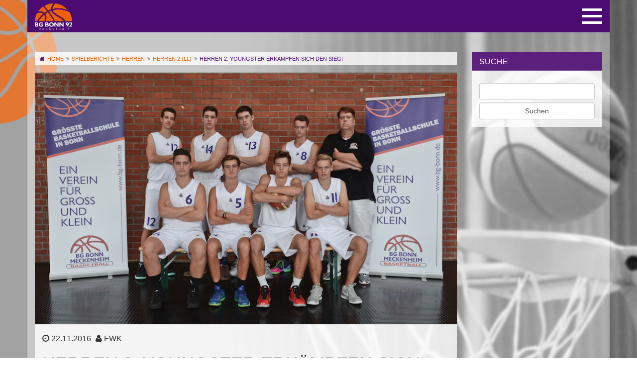

--- FILE ---
content_type: text/html; charset=UTF-8
request_url: https://bg-bonn.de/herren-2-youngster-erkaempfen-sich-den-sieg/
body_size: 22471
content:
<!DOCTYPE html>
<html lang="de">
<head>
	<title>  Herren 2: Youngster erkämpfen sich den Sieg!</title>

	<meta charset="UTF-8" />
    <meta http-equiv="X-UA-Compatible" content="IE=edge">
    <meta name="viewport" content="width=device-width, initial-scale=1">
	<link rel="icon" href="https://bg-bonn.de/wp-content/themes/niicee_16/assets/images/favicon.ico" type="image/x-icon" />
	<link rel="pingback" href="https://bg-bonn.de/xmlrpc.php" />
	<link rel="alternate" type="application/rss+xml" title="BG Bonn 92 | Basketball Gemeinschaft Bonn" href="https://bg-bonn.de/feed/" />
	<link rel="alternate" type="application/atom+xml" title="BG Bonn 92 | Basketball Gemeinschaft Bonn" href="https://bg-bonn.de/feed/atom/" />
	
<script type="text/javascript" src="//www.basketball-bund.net/rest/widget/widgetjs"></script>
	
	
    <!-- HTML5 shim and Respond.js for IE8 support of HTML5 elements and media queries -->
    <!-- WARNING: Respond.js doesn't work if you view the page via file:// -->
    <!--[if lt IE 9]>
      <script src="https://oss.maxcdn.com/html5shiv/3.7.2/html5shiv.min.js"></script>
      <script src="https://oss.maxcdn.com/respond/1.4.2/respond.min.js"></script>
    <![endif]-->

	<meta name='robots' content='max-image-preview:large' />
<link rel="alternate" title="oEmbed (JSON)" type="application/json+oembed" href="https://bg-bonn.de/wp-json/oembed/1.0/embed?url=https%3A%2F%2Fbg-bonn.de%2Fherren-2-youngster-erkaempfen-sich-den-sieg%2F" />
<link rel="alternate" title="oEmbed (XML)" type="text/xml+oembed" href="https://bg-bonn.de/wp-json/oembed/1.0/embed?url=https%3A%2F%2Fbg-bonn.de%2Fherren-2-youngster-erkaempfen-sich-den-sieg%2F&#038;format=xml" />
<style id='wp-img-auto-sizes-contain-inline-css' type='text/css'>
img:is([sizes=auto i],[sizes^="auto," i]){contain-intrinsic-size:3000px 1500px}
/*# sourceURL=wp-img-auto-sizes-contain-inline-css */
</style>
<style id='wp-emoji-styles-inline-css' type='text/css'>

	img.wp-smiley, img.emoji {
		display: inline !important;
		border: none !important;
		box-shadow: none !important;
		height: 1em !important;
		width: 1em !important;
		margin: 0 0.07em !important;
		vertical-align: -0.1em !important;
		background: none !important;
		padding: 0 !important;
	}
/*# sourceURL=wp-emoji-styles-inline-css */
</style>
<style id='wp-block-library-inline-css' type='text/css'>
:root{--wp-block-synced-color:#7a00df;--wp-block-synced-color--rgb:122,0,223;--wp-bound-block-color:var(--wp-block-synced-color);--wp-editor-canvas-background:#ddd;--wp-admin-theme-color:#007cba;--wp-admin-theme-color--rgb:0,124,186;--wp-admin-theme-color-darker-10:#006ba1;--wp-admin-theme-color-darker-10--rgb:0,107,160.5;--wp-admin-theme-color-darker-20:#005a87;--wp-admin-theme-color-darker-20--rgb:0,90,135;--wp-admin-border-width-focus:2px}@media (min-resolution:192dpi){:root{--wp-admin-border-width-focus:1.5px}}.wp-element-button{cursor:pointer}:root .has-very-light-gray-background-color{background-color:#eee}:root .has-very-dark-gray-background-color{background-color:#313131}:root .has-very-light-gray-color{color:#eee}:root .has-very-dark-gray-color{color:#313131}:root .has-vivid-green-cyan-to-vivid-cyan-blue-gradient-background{background:linear-gradient(135deg,#00d084,#0693e3)}:root .has-purple-crush-gradient-background{background:linear-gradient(135deg,#34e2e4,#4721fb 50%,#ab1dfe)}:root .has-hazy-dawn-gradient-background{background:linear-gradient(135deg,#faaca8,#dad0ec)}:root .has-subdued-olive-gradient-background{background:linear-gradient(135deg,#fafae1,#67a671)}:root .has-atomic-cream-gradient-background{background:linear-gradient(135deg,#fdd79a,#004a59)}:root .has-nightshade-gradient-background{background:linear-gradient(135deg,#330968,#31cdcf)}:root .has-midnight-gradient-background{background:linear-gradient(135deg,#020381,#2874fc)}:root{--wp--preset--font-size--normal:16px;--wp--preset--font-size--huge:42px}.has-regular-font-size{font-size:1em}.has-larger-font-size{font-size:2.625em}.has-normal-font-size{font-size:var(--wp--preset--font-size--normal)}.has-huge-font-size{font-size:var(--wp--preset--font-size--huge)}.has-text-align-center{text-align:center}.has-text-align-left{text-align:left}.has-text-align-right{text-align:right}.has-fit-text{white-space:nowrap!important}#end-resizable-editor-section{display:none}.aligncenter{clear:both}.items-justified-left{justify-content:flex-start}.items-justified-center{justify-content:center}.items-justified-right{justify-content:flex-end}.items-justified-space-between{justify-content:space-between}.screen-reader-text{border:0;clip-path:inset(50%);height:1px;margin:-1px;overflow:hidden;padding:0;position:absolute;width:1px;word-wrap:normal!important}.screen-reader-text:focus{background-color:#ddd;clip-path:none;color:#444;display:block;font-size:1em;height:auto;left:5px;line-height:normal;padding:15px 23px 14px;text-decoration:none;top:5px;width:auto;z-index:100000}html :where(.has-border-color){border-style:solid}html :where([style*=border-top-color]){border-top-style:solid}html :where([style*=border-right-color]){border-right-style:solid}html :where([style*=border-bottom-color]){border-bottom-style:solid}html :where([style*=border-left-color]){border-left-style:solid}html :where([style*=border-width]){border-style:solid}html :where([style*=border-top-width]){border-top-style:solid}html :where([style*=border-right-width]){border-right-style:solid}html :where([style*=border-bottom-width]){border-bottom-style:solid}html :where([style*=border-left-width]){border-left-style:solid}html :where(img[class*=wp-image-]){height:auto;max-width:100%}:where(figure){margin:0 0 1em}html :where(.is-position-sticky){--wp-admin--admin-bar--position-offset:var(--wp-admin--admin-bar--height,0px)}@media screen and (max-width:600px){html :where(.is-position-sticky){--wp-admin--admin-bar--position-offset:0px}}

/*# sourceURL=wp-block-library-inline-css */
</style><style id='global-styles-inline-css' type='text/css'>
:root{--wp--preset--aspect-ratio--square: 1;--wp--preset--aspect-ratio--4-3: 4/3;--wp--preset--aspect-ratio--3-4: 3/4;--wp--preset--aspect-ratio--3-2: 3/2;--wp--preset--aspect-ratio--2-3: 2/3;--wp--preset--aspect-ratio--16-9: 16/9;--wp--preset--aspect-ratio--9-16: 9/16;--wp--preset--color--black: #000000;--wp--preset--color--cyan-bluish-gray: #abb8c3;--wp--preset--color--white: #ffffff;--wp--preset--color--pale-pink: #f78da7;--wp--preset--color--vivid-red: #cf2e2e;--wp--preset--color--luminous-vivid-orange: #ff6900;--wp--preset--color--luminous-vivid-amber: #fcb900;--wp--preset--color--light-green-cyan: #7bdcb5;--wp--preset--color--vivid-green-cyan: #00d084;--wp--preset--color--pale-cyan-blue: #8ed1fc;--wp--preset--color--vivid-cyan-blue: #0693e3;--wp--preset--color--vivid-purple: #9b51e0;--wp--preset--gradient--vivid-cyan-blue-to-vivid-purple: linear-gradient(135deg,rgb(6,147,227) 0%,rgb(155,81,224) 100%);--wp--preset--gradient--light-green-cyan-to-vivid-green-cyan: linear-gradient(135deg,rgb(122,220,180) 0%,rgb(0,208,130) 100%);--wp--preset--gradient--luminous-vivid-amber-to-luminous-vivid-orange: linear-gradient(135deg,rgb(252,185,0) 0%,rgb(255,105,0) 100%);--wp--preset--gradient--luminous-vivid-orange-to-vivid-red: linear-gradient(135deg,rgb(255,105,0) 0%,rgb(207,46,46) 100%);--wp--preset--gradient--very-light-gray-to-cyan-bluish-gray: linear-gradient(135deg,rgb(238,238,238) 0%,rgb(169,184,195) 100%);--wp--preset--gradient--cool-to-warm-spectrum: linear-gradient(135deg,rgb(74,234,220) 0%,rgb(151,120,209) 20%,rgb(207,42,186) 40%,rgb(238,44,130) 60%,rgb(251,105,98) 80%,rgb(254,248,76) 100%);--wp--preset--gradient--blush-light-purple: linear-gradient(135deg,rgb(255,206,236) 0%,rgb(152,150,240) 100%);--wp--preset--gradient--blush-bordeaux: linear-gradient(135deg,rgb(254,205,165) 0%,rgb(254,45,45) 50%,rgb(107,0,62) 100%);--wp--preset--gradient--luminous-dusk: linear-gradient(135deg,rgb(255,203,112) 0%,rgb(199,81,192) 50%,rgb(65,88,208) 100%);--wp--preset--gradient--pale-ocean: linear-gradient(135deg,rgb(255,245,203) 0%,rgb(182,227,212) 50%,rgb(51,167,181) 100%);--wp--preset--gradient--electric-grass: linear-gradient(135deg,rgb(202,248,128) 0%,rgb(113,206,126) 100%);--wp--preset--gradient--midnight: linear-gradient(135deg,rgb(2,3,129) 0%,rgb(40,116,252) 100%);--wp--preset--font-size--small: 13px;--wp--preset--font-size--medium: 20px;--wp--preset--font-size--large: 36px;--wp--preset--font-size--x-large: 42px;--wp--preset--spacing--20: 0.44rem;--wp--preset--spacing--30: 0.67rem;--wp--preset--spacing--40: 1rem;--wp--preset--spacing--50: 1.5rem;--wp--preset--spacing--60: 2.25rem;--wp--preset--spacing--70: 3.38rem;--wp--preset--spacing--80: 5.06rem;--wp--preset--shadow--natural: 6px 6px 9px rgba(0, 0, 0, 0.2);--wp--preset--shadow--deep: 12px 12px 50px rgba(0, 0, 0, 0.4);--wp--preset--shadow--sharp: 6px 6px 0px rgba(0, 0, 0, 0.2);--wp--preset--shadow--outlined: 6px 6px 0px -3px rgb(255, 255, 255), 6px 6px rgb(0, 0, 0);--wp--preset--shadow--crisp: 6px 6px 0px rgb(0, 0, 0);}:where(.is-layout-flex){gap: 0.5em;}:where(.is-layout-grid){gap: 0.5em;}body .is-layout-flex{display: flex;}.is-layout-flex{flex-wrap: wrap;align-items: center;}.is-layout-flex > :is(*, div){margin: 0;}body .is-layout-grid{display: grid;}.is-layout-grid > :is(*, div){margin: 0;}:where(.wp-block-columns.is-layout-flex){gap: 2em;}:where(.wp-block-columns.is-layout-grid){gap: 2em;}:where(.wp-block-post-template.is-layout-flex){gap: 1.25em;}:where(.wp-block-post-template.is-layout-grid){gap: 1.25em;}.has-black-color{color: var(--wp--preset--color--black) !important;}.has-cyan-bluish-gray-color{color: var(--wp--preset--color--cyan-bluish-gray) !important;}.has-white-color{color: var(--wp--preset--color--white) !important;}.has-pale-pink-color{color: var(--wp--preset--color--pale-pink) !important;}.has-vivid-red-color{color: var(--wp--preset--color--vivid-red) !important;}.has-luminous-vivid-orange-color{color: var(--wp--preset--color--luminous-vivid-orange) !important;}.has-luminous-vivid-amber-color{color: var(--wp--preset--color--luminous-vivid-amber) !important;}.has-light-green-cyan-color{color: var(--wp--preset--color--light-green-cyan) !important;}.has-vivid-green-cyan-color{color: var(--wp--preset--color--vivid-green-cyan) !important;}.has-pale-cyan-blue-color{color: var(--wp--preset--color--pale-cyan-blue) !important;}.has-vivid-cyan-blue-color{color: var(--wp--preset--color--vivid-cyan-blue) !important;}.has-vivid-purple-color{color: var(--wp--preset--color--vivid-purple) !important;}.has-black-background-color{background-color: var(--wp--preset--color--black) !important;}.has-cyan-bluish-gray-background-color{background-color: var(--wp--preset--color--cyan-bluish-gray) !important;}.has-white-background-color{background-color: var(--wp--preset--color--white) !important;}.has-pale-pink-background-color{background-color: var(--wp--preset--color--pale-pink) !important;}.has-vivid-red-background-color{background-color: var(--wp--preset--color--vivid-red) !important;}.has-luminous-vivid-orange-background-color{background-color: var(--wp--preset--color--luminous-vivid-orange) !important;}.has-luminous-vivid-amber-background-color{background-color: var(--wp--preset--color--luminous-vivid-amber) !important;}.has-light-green-cyan-background-color{background-color: var(--wp--preset--color--light-green-cyan) !important;}.has-vivid-green-cyan-background-color{background-color: var(--wp--preset--color--vivid-green-cyan) !important;}.has-pale-cyan-blue-background-color{background-color: var(--wp--preset--color--pale-cyan-blue) !important;}.has-vivid-cyan-blue-background-color{background-color: var(--wp--preset--color--vivid-cyan-blue) !important;}.has-vivid-purple-background-color{background-color: var(--wp--preset--color--vivid-purple) !important;}.has-black-border-color{border-color: var(--wp--preset--color--black) !important;}.has-cyan-bluish-gray-border-color{border-color: var(--wp--preset--color--cyan-bluish-gray) !important;}.has-white-border-color{border-color: var(--wp--preset--color--white) !important;}.has-pale-pink-border-color{border-color: var(--wp--preset--color--pale-pink) !important;}.has-vivid-red-border-color{border-color: var(--wp--preset--color--vivid-red) !important;}.has-luminous-vivid-orange-border-color{border-color: var(--wp--preset--color--luminous-vivid-orange) !important;}.has-luminous-vivid-amber-border-color{border-color: var(--wp--preset--color--luminous-vivid-amber) !important;}.has-light-green-cyan-border-color{border-color: var(--wp--preset--color--light-green-cyan) !important;}.has-vivid-green-cyan-border-color{border-color: var(--wp--preset--color--vivid-green-cyan) !important;}.has-pale-cyan-blue-border-color{border-color: var(--wp--preset--color--pale-cyan-blue) !important;}.has-vivid-cyan-blue-border-color{border-color: var(--wp--preset--color--vivid-cyan-blue) !important;}.has-vivid-purple-border-color{border-color: var(--wp--preset--color--vivid-purple) !important;}.has-vivid-cyan-blue-to-vivid-purple-gradient-background{background: var(--wp--preset--gradient--vivid-cyan-blue-to-vivid-purple) !important;}.has-light-green-cyan-to-vivid-green-cyan-gradient-background{background: var(--wp--preset--gradient--light-green-cyan-to-vivid-green-cyan) !important;}.has-luminous-vivid-amber-to-luminous-vivid-orange-gradient-background{background: var(--wp--preset--gradient--luminous-vivid-amber-to-luminous-vivid-orange) !important;}.has-luminous-vivid-orange-to-vivid-red-gradient-background{background: var(--wp--preset--gradient--luminous-vivid-orange-to-vivid-red) !important;}.has-very-light-gray-to-cyan-bluish-gray-gradient-background{background: var(--wp--preset--gradient--very-light-gray-to-cyan-bluish-gray) !important;}.has-cool-to-warm-spectrum-gradient-background{background: var(--wp--preset--gradient--cool-to-warm-spectrum) !important;}.has-blush-light-purple-gradient-background{background: var(--wp--preset--gradient--blush-light-purple) !important;}.has-blush-bordeaux-gradient-background{background: var(--wp--preset--gradient--blush-bordeaux) !important;}.has-luminous-dusk-gradient-background{background: var(--wp--preset--gradient--luminous-dusk) !important;}.has-pale-ocean-gradient-background{background: var(--wp--preset--gradient--pale-ocean) !important;}.has-electric-grass-gradient-background{background: var(--wp--preset--gradient--electric-grass) !important;}.has-midnight-gradient-background{background: var(--wp--preset--gradient--midnight) !important;}.has-small-font-size{font-size: var(--wp--preset--font-size--small) !important;}.has-medium-font-size{font-size: var(--wp--preset--font-size--medium) !important;}.has-large-font-size{font-size: var(--wp--preset--font-size--large) !important;}.has-x-large-font-size{font-size: var(--wp--preset--font-size--x-large) !important;}
/*# sourceURL=global-styles-inline-css */
</style>

<style id='classic-theme-styles-inline-css' type='text/css'>
/*! This file is auto-generated */
.wp-block-button__link{color:#fff;background-color:#32373c;border-radius:9999px;box-shadow:none;text-decoration:none;padding:calc(.667em + 2px) calc(1.333em + 2px);font-size:1.125em}.wp-block-file__button{background:#32373c;color:#fff;text-decoration:none}
/*# sourceURL=/wp-includes/css/classic-themes.min.css */
</style>
<link rel='stylesheet' id='contact-form-7-css' href='https://bg-bonn.de/wp-content/plugins/contact-form-7/includes/css/styles.css?ver=6.1.4' type='text/css' media='all' />
<script type="text/javascript" src="https://bg-bonn.de/wp-includes/js/jquery/jquery.min.js?ver=3.7.1" id="jquery-core-js"></script>
<script type="text/javascript" src="https://bg-bonn.de/wp-includes/js/jquery/jquery-migrate.min.js?ver=3.4.1" id="jquery-migrate-js"></script>
<link rel="https://api.w.org/" href="https://bg-bonn.de/wp-json/" /><link rel="alternate" title="JSON" type="application/json" href="https://bg-bonn.de/wp-json/wp/v2/posts/8443" /><link rel="EditURI" type="application/rsd+xml" title="RSD" href="https://bg-bonn.de/xmlrpc.php?rsd" />
<meta name="generator" content="WordPress 6.9" />
<link rel="canonical" href="https://bg-bonn.de/herren-2-youngster-erkaempfen-sich-den-sieg/" />
<link rel='shortlink' href='https://bg-bonn.de/?p=8443' />
<link rel="icon" href="https://bg-bonn.de/wp-content/uploads/2020/11/cropped-icon-bg-32x32.png" sizes="32x32" />
<link rel="icon" href="https://bg-bonn.de/wp-content/uploads/2020/11/cropped-icon-bg-192x192.png" sizes="192x192" />
<link rel="apple-touch-icon" href="https://bg-bonn.de/wp-content/uploads/2020/11/cropped-icon-bg-180x180.png" />
<meta name="msapplication-TileImage" content="https://bg-bonn.de/wp-content/uploads/2020/11/cropped-icon-bg-270x270.png" />

	<link rel="stylesheet" href="https://maxcdn.bootstrapcdn.com/bootstrap/3.3.6/css/bootstrap.min.css">
	<link rel="stylesheet" href="https://maxcdn.bootstrapcdn.com/font-awesome/4.6.3/css/font-awesome.min.css">
	<link href="https://bg-bonn.de/wp-content/themes/niicee_16/assets/scripts/mmenu/jquery.mmenu.all.css" type="text/css" rel="stylesheet" />
	<!-- Owl Carousel -->
	<link rel="stylesheet" href="https://bg-bonn.de/wp-content/themes/niicee_16/assets/scripts/owl-carousel/owl.carousel.css">
	<link rel="stylesheet" href="https://bg-bonn.de/wp-content/themes/niicee_16/assets/scripts/owl-carousel/owl.theme.css">

	<link rel="stylesheet" type="text/css" media="all" href="https://bg-bonn.de/wp-content/themes/niicee_16/style.css" />
	
<link rel='stylesheet' id='shariffcss-css' href='https://bg-bonn.de/wp-content/plugins/shariff/css/shariff.min.css?ver=4.6.15' type='text/css' media='all' />
<link rel='stylesheet' id='wpforms-layout-css' href='https://bg-bonn.de/wp-content/plugins/wpforms/assets/pro/css/fields/layout.min.css?ver=1.9.8.7' type='text/css' media='all' />
<link rel='stylesheet' id='wpforms-layout-screen-big-css' href='https://bg-bonn.de/wp-content/plugins/wpforms/assets/pro/css/fields/layout-screen-big.min.css?ver=1.9.8.7' type='text/css' media='(min-width: 601px)' />
<link rel='stylesheet' id='wpforms-layout-screen-small-css' href='https://bg-bonn.de/wp-content/plugins/wpforms/assets/pro/css/fields/layout-screen-small.min.css?ver=1.9.8.7' type='text/css' media='(max-width: 600px)' />
<link rel='stylesheet' id='wpforms-repeater-css' href='https://bg-bonn.de/wp-content/plugins/wpforms/assets/pro/css/fields/repeater.min.css?ver=1.9.8.7' type='text/css' media='all' />
<link rel='stylesheet' id='wpforms-content-frontend-css' href='https://bg-bonn.de/wp-content/plugins/wpforms/assets/pro/css/fields/content/frontend.min.css?ver=1.9.8.7' type='text/css' media='all' />
<link rel='stylesheet' id='wpforms-dropzone-css' href='https://bg-bonn.de/wp-content/plugins/wpforms/assets/pro/css/dropzone.min.css?ver=5.9.3' type='text/css' media='all' />
<link rel='stylesheet' id='wpforms-smart-phone-field-css' href='https://bg-bonn.de/wp-content/plugins/wpforms/assets/pro/css/fields/phone/intl-tel-input.min.css?ver=25.11.3' type='text/css' media='all' />
<link rel='stylesheet' id='wpforms-password-field-css' href='https://bg-bonn.de/wp-content/plugins/wpforms/assets/pro/css/fields/password.min.css?ver=1.9.8.7' type='text/css' media='all' />
<link rel='stylesheet' id='wpforms-modal-views-css' href='https://bg-bonn.de/wp-content/plugins/wpforms/assets/pro/css/fields/richtext/modal-views.min.css?ver=1.9.8.7' type='text/css' media='all' />
<link rel='stylesheet' id='dashicons-css' href='https://bg-bonn.de/wp-includes/css/dashicons.min.css?ver=6.9' type='text/css' media='all' />
<link rel='stylesheet' id='wpforms-editor-buttons-css' href='https://bg-bonn.de/wp-includes/css/editor.min.css?ver=6.9' type='text/css' media='all' />
<link rel='stylesheet' id='wpforms-richtext-frontend-full-css' href='https://bg-bonn.de/wp-content/plugins/wpforms/assets/pro/css/fields/richtext/frontend-full.min.css?ver=1.9.8.7' type='text/css' media='all' />
<link rel='stylesheet' id='wpforms-choicesjs-css' href='https://bg-bonn.de/wp-content/plugins/wpforms/assets/css/choices.min.css?ver=10.2.0' type='text/css' media='all' />
<link rel='stylesheet' id='wpforms-modern-full-css' href='https://bg-bonn.de/wp-content/plugins/wpforms/assets/css/frontend/modern/wpforms-full.min.css?ver=1.9.8.7' type='text/css' media='all' />
<style id='wpforms-modern-full-inline-css' type='text/css'>
:root {
				--wpforms-field-border-radius: 3px;
--wpforms-field-border-style: solid;
--wpforms-field-border-size: 1px;
--wpforms-field-background-color: #ffffff;
--wpforms-field-border-color: rgba( 0, 0, 0, 0.25 );
--wpforms-field-border-color-spare: rgba( 0, 0, 0, 0.25 );
--wpforms-field-text-color: rgba( 0, 0, 0, 0.7 );
--wpforms-field-menu-color: #ffffff;
--wpforms-label-color: rgba( 0, 0, 0, 0.85 );
--wpforms-label-sublabel-color: rgba( 0, 0, 0, 0.55 );
--wpforms-label-error-color: #d63637;
--wpforms-button-border-radius: 3px;
--wpforms-button-border-style: none;
--wpforms-button-border-size: 1px;
--wpforms-button-background-color: #066aab;
--wpforms-button-border-color: #066aab;
--wpforms-button-text-color: #ffffff;
--wpforms-page-break-color: #066aab;
--wpforms-background-image: none;
--wpforms-background-position: center center;
--wpforms-background-repeat: no-repeat;
--wpforms-background-size: cover;
--wpforms-background-width: 100px;
--wpforms-background-height: 100px;
--wpforms-background-color: rgba( 0, 0, 0, 0 );
--wpforms-background-url: none;
--wpforms-container-padding: 0px;
--wpforms-container-border-style: none;
--wpforms-container-border-width: 1px;
--wpforms-container-border-color: #000000;
--wpforms-container-border-radius: 3px;
--wpforms-field-size-input-height: 43px;
--wpforms-field-size-input-spacing: 15px;
--wpforms-field-size-font-size: 16px;
--wpforms-field-size-line-height: 19px;
--wpforms-field-size-padding-h: 14px;
--wpforms-field-size-checkbox-size: 16px;
--wpforms-field-size-sublabel-spacing: 5px;
--wpforms-field-size-icon-size: 1;
--wpforms-label-size-font-size: 16px;
--wpforms-label-size-line-height: 19px;
--wpforms-label-size-sublabel-font-size: 14px;
--wpforms-label-size-sublabel-line-height: 17px;
--wpforms-button-size-font-size: 17px;
--wpforms-button-size-height: 41px;
--wpforms-button-size-padding-h: 15px;
--wpforms-button-size-margin-top: 10px;
--wpforms-container-shadow-size-box-shadow: none;
			}
/*# sourceURL=wpforms-modern-full-inline-css */
</style>
<link rel='stylesheet' id='wpforms-jquery-timepicker-css' href='https://bg-bonn.de/wp-content/plugins/wpforms/assets/lib/jquery.timepicker/jquery.timepicker.min.css?ver=1.11.5' type='text/css' media='all' />
<link rel='stylesheet' id='wpforms-flatpickr-css' href='https://bg-bonn.de/wp-content/plugins/wpforms/assets/lib/flatpickr/flatpickr.min.css?ver=4.6.9' type='text/css' media='all' />
<link rel='stylesheet' id='wpforms-pro-modern-full-css' href='https://bg-bonn.de/wp-content/plugins/wpforms/assets/pro/css/frontend/modern/wpforms-full.min.css?ver=1.9.8.7' type='text/css' media='all' />
</head>

<body class="wp-singular post-template-default single single-post postid-8443 single-format-standard wp-theme-niicee_16 metaslider-plugin cat-17-id cat-46-id cat-12-id">
	<div class="none"><p><a href="#content">Skip to Content</a></p></div>
	<div id="main">
	<!-- navigation -->
<nav id="mainMenu">
   <div class="nav-menu"><ul>
<li class="page_item page-item-30344"><a href="https://bg-bonn.de/anmeldung-turnierfahrt-wien-2026/">Anmeldung Turnierfahrt Wien 2026</a></li>
<li class="page_item page-item-13 page_item_has_children"><a href="https://bg-bonn.de/verein/">Verein</a>
<ul class='children'>
	<li class="page_item page-item-25"><a href="https://bg-bonn.de/verein/mitgliedschaft/">Mitgliedschaft</a></li>
	<li class="page_item page-item-37 page_item_has_children"><a href="https://bg-bonn.de/verein/wer-sind-wir/">Über uns</a>
	<ul class='children'>
		<li class="page_item page-item-35"><a href="https://bg-bonn.de/verein/wer-sind-wir/vorstand/">Vorstand und Ansprechpartner</a></li>
		<li class="page_item page-item-319"><a href="https://bg-bonn.de/verein/wer-sind-wir/kooperationen/">Kooperationen</a></li>
		<li class="page_item page-item-34270"><a href="https://bg-bonn.de/verein/wer-sind-wir/leitlinie-bg-bonn-92-e-v/">Leitlinie BG Bonn 92 e.V.</a></li>
	</ul>
</li>
	<li class="page_item page-item-45 page_item_has_children"><a href="https://bg-bonn.de/verein/partner/">Spenden &#038; Partner</a>
	<ul class='children'>
		<li class="page_item page-item-394"><a href="https://bg-bonn.de/verein/partner/sponsoring/">Ihr Sponsoring</a></li>
		<li class="page_item page-item-404"><a href="https://bg-bonn.de/verein/partner/fuer-die-jugend-spenden/">Für die Jugend spenden</a></li>
	</ul>
</li>
	<li class="page_item page-item-30716"><a href="https://bg-bonn.de/verein/minibasketball-bei-der-bg-bonn/">Minibasketball bei der BG Bonn</a></li>
	<li class="page_item page-item-20790 page_item_has_children"><a href="https://bg-bonn.de/verein/92for92/">92for92 &#8211; sei dabei!</a>
	<ul class='children'>
		<li class="page_item page-item-18491"><a href="https://bg-bonn.de/verein/92for92/bg-spendenboard/">92for92 &#8211; Spendenboard</a></li>
		<li class="page_item page-item-22443"><a href="https://bg-bonn.de/verein/92for92/92-for-92-spendenformular/">Spendenformular</a></li>
	</ul>
</li>
</ul>
</li>
<li class="page_item page-item-6762 page_item_has_children"><a href="https://bg-bonn.de/teams/">Teams &#038; Training</a>
<ul class='children'>
	<li class="page_item page-item-32506 page_item_has_children"><a href="https://bg-bonn.de/teams/junioren/">Junioren</a>
	<ul class='children'>
		<li class="page_item page-item-32544"><a href="https://bg-bonn.de/teams/junioren/altersklasse-u18/">Altersklasse U18</a></li>
		<li class="page_item page-item-32534"><a href="https://bg-bonn.de/teams/junioren/altersklasse-u16/">Altersklasse U16</a></li>
		<li class="page_item page-item-32528"><a href="https://bg-bonn.de/teams/junioren/altersklasse-u14/">Altersklasse U14</a></li>
		<li class="page_item page-item-32518"><a href="https://bg-bonn.de/teams/junioren/altersklasse-u12/">Altersklasse U12</a></li>
		<li class="page_item page-item-32488"><a href="https://bg-bonn.de/teams/junioren/altersklasse-u10/">Altersklasse U10</a></li>
		<li class="page_item page-item-32421"><a href="https://bg-bonn.de/teams/junioren/altersklasse-u8/">Altersklasse U8</a></li>
		<li class="page_item page-item-32554"><a href="https://bg-bonn.de/teams/junioren/altersklasse-u6/">Altersklasse U6</a></li>
	</ul>
</li>
	<li class="page_item page-item-32559 page_item_has_children"><a href="https://bg-bonn.de/teams/senioren/">Senioren</a>
	<ul class='children'>
		<li class="page_item page-item-32565"><a href="https://bg-bonn.de/teams/senioren/damen/">Damen</a></li>
		<li class="page_item page-item-32570"><a href="https://bg-bonn.de/teams/senioren/herren/">Herren</a></li>
	</ul>
</li>
	<li class="page_item page-item-32574 page_item_has_children"><a href="https://bg-bonn.de/teams/kooperationsteams/">Kooperationsteams (Bundesliga)</a>
	<ul class='children'>
		<li class="page_item page-item-657"><a href="https://bg-bonn.de/teams/kooperationsteams/damen-1-ll/">Talents BonnRhöndorf 1 (2. DBBL)</a></li>
		<li class="page_item page-item-17197"><a href="https://bg-bonn.de/teams/kooperationsteams/wnbl/">Talents BonnRhöndorf (WNBL)</a></li>
		<li class="page_item page-item-31764"><a href="https://bg-bonn.de/teams/kooperationsteams/team-bonnrhoendorf-nbbl/">Team BonnRhöndorf (NBBL)</a></li>
		<li class="page_item page-item-31765"><a href="https://bg-bonn.de/teams/kooperationsteams/team-bonnrhoendorf-jbbl/">Team BonnRhöndorf (JBBL)</a></li>
	</ul>
</li>
	<li class="page_item page-item-32576 page_item_has_children"><a href="https://bg-bonn.de/teams/training/">Training</a>
	<ul class='children'>
		<li class="page_item page-item-29332"><a href="https://bg-bonn.de/teams/training/probetrainingsanfragen/">Probetrainingsanfragen</a></li>
	</ul>
</li>
</ul>
</li>
<li class="page_item page-item-6784 page_item_has_children"><a href="https://bg-bonn.de/spielbetrieb/">Spielbetrieb</a>
<ul class='children'>
	<li class="page_item page-item-210"><a href="https://bg-bonn.de/spielbetrieb/hallen/">Hallen</a></li>
</ul>
</li>
<li class="page_item page-item-30625"><a href="https://bg-bonn.de/anmeldung-turnierfahrt-steglitz-2026/">Anmeldung Turnierfahrt Steglitz 2026</a></li>
<li class="page_item page-item-17 page_item_has_children"><a href="https://bg-bonn.de/impressum/">Impressum</a>
<ul class='children'>
	<li class="page_item page-item-13663"><a href="https://bg-bonn.de/impressum/datenschutzerklaerung/">Datenschutzerklärung</a></li>
</ul>
</li>
<li class="page_item page-item-31956 page_item_has_children"><a href="https://bg-bonn.de/aktuelles/">Aktuelles</a>
<ul class='children'>
	<li class="page_item page-item-2058"><a href="https://bg-bonn.de/aktuelles/gesamtspielplan-im-ueberblick/">Heimspielplan</a></li>
	<li class="page_item page-item-31951"><a href="https://bg-bonn.de/aktuelles/bg-kalender-2024/">BG Kalender 2025</a></li>
</ul>
</li>
<li class="page_item page-item-31774 page_item_has_children"><a href="https://bg-bonn.de/bg-camps/">Die LaKi Bonn Camps</a>
<ul class='children'>
	<li class="page_item page-item-31837"><a href="https://bg-bonn.de/bg-camps/bg-ostercamp/">LaKi Bonn Ostercamp</a></li>
	<li class="page_item page-item-31845"><a href="https://bg-bonn.de/bg-camps/bg-sommercamps/">LaKi Bonn Sommercamps</a></li>
	<li class="page_item page-item-31842"><a href="https://bg-bonn.de/bg-camps/bg-herbstcamp/">LaKi Bonn Herbstcamp</a></li>
	<li class="page_item page-item-30130"><a href="https://bg-bonn.de/bg-camps/campanmeldung-formular/">Campanmeldung-Formular</a></li>
</ul>
</li>
<li class="page_item page-item-63"><a href="https://bg-bonn.de/kontakt-2/">Kontakt</a></li>
</ul></div>
</nav>

<!-- menubar header -->
<header>
	<div class="container">
		<div class="row">
			<div class="col-sm-2">
				<a id="logo" href="/"><img src="https://bg-bonn.de/wp-content/themes/niicee_16/assets/images/2017-09-19_BG-BONN-92_v2.0_FINAL_Standard_web_onDark_600w.png"></a>
			</div>
			<div class="col-sm-10">
				<a id="navi-button" href="#mainMenu">
					<span class="top-bar"></span>
					<span class="middle-bar"></span>
					<span class="bottom-bar"></span>
				</a>
			</div>
		</div>
	</div>
</header><section id="content">
	<div class="container">
		<div class="row">
			<div class="col-sm-9 left-col">

									<div id="post-8443" class="post post-8443 type-post status-publish format-standard has-post-thumbnail hentry category-herren category-herren-2-ll category-spielberichte cat-17-id cat-46-id cat-12-id has_thumb">

						<article class="col-sm-12" id="newsPost">
							<div class="breadcrumbs" xmlns:v="http://rdf.data-vocabulary.org/#">
    <span property="itemListElement" typeof="ListItem"><a property="item" typeof="WebPage" title="Go to BG Bonn 92 | Basketball Gemeinschaft Bonn." href="https://bg-bonn.de" class="home"><span property="name">BG Bonn 92 | Basketball Gemeinschaft Bonn</span></a><meta property="position" content="1"></span><i class="fa fa-angle-double-right"></i><span property="itemListElement" typeof="ListItem"><a property="item" typeof="WebPage" title="Go to the Spielberichte category archives." href="https://bg-bonn.de/category/spielberichte/" class="taxonomy category"><span property="name">Spielberichte</span></a><meta property="position" content="2"></span><i class="fa fa-angle-double-right"></i><span property="itemListElement" typeof="ListItem"><a property="item" typeof="WebPage" title="Go to the Herren category archives." href="https://bg-bonn.de/category/spielberichte/herren/" class="taxonomy category"><span property="name">Herren</span></a><meta property="position" content="3"></span><i class="fa fa-angle-double-right"></i><span property="itemListElement" typeof="ListItem"><a property="item" typeof="WebPage" title="Go to the Herren 2 (LL) category archives." href="https://bg-bonn.de/category/spielberichte/herren/herren-2-ll/" class="taxonomy category"><span property="name">Herren 2 (LL)</span></a><meta property="position" content="4"></span><i class="fa fa-angle-double-right"></i><span property="itemListElement" typeof="ListItem"><span property="name">Herren 2: Youngster erkämpfen sich den Sieg!</span><meta property="position" content="5"></span></div>							<div class="post-single">
								<div class="featured-thumbnail">
									<img width="850" height="507" src="https://bg-bonn.de/wp-content/uploads/2016/09/Herren2g_1617.jpg" class="attachment-post-thumbnail size-post-thumbnail wp-post-image" alt="" decoding="async" fetchpriority="high" srcset="https://bg-bonn.de/wp-content/uploads/2016/09/Herren2g_1617.jpg 850w, https://bg-bonn.de/wp-content/uploads/2016/09/Herren2g_1617-768x458.jpg 768w" sizes="(max-width: 850px) 100vw, 850px" />								</div>
								<div class="post-content">
									<div class="headline">
										<span class="metaInfos">
											<ul>
												<li><i class="fa fa-clock-o"></i> 22.11.2016</li>
												<li> <i class="fa fa-user"></i> <a href="https://bg-bonn.de/author/fwk/" title="Beiträge von FWK" rel="author">FWK</a></li>
											</ul>
										</span>
										<h1>Herren 2: Youngster erkämpfen sich den Sieg!</h1>
									</div>
									<p><strong>Die 2. Herren der BG Bonn Meckenheim erkämpfen sich nach einem sehr schwachen Start einen 76:71 Sieg gegen den TS Frechen. Das Ausbildungsteam erklimmt mit dem Sieg nun den 3. Tabellenplatz.</strong></p>
<p>Trainer Torsten Schierenbeck standen erstmalig in der Saison 10 Spieler zur Verfügung, Julius Thomas und Tilman Neubrand fehlten verletzungsbedingt. Der Auftakt verlief für die Youngster nicht wie gewünscht, sie schienen noch nicht richtig auf dem Platz. In der Verteidigung viel zu inkonsequent, im Angriff zu nachlässig. Die bissigen Randkölner ebenfalls mit einer Ganzfeldverteidigung, im Halbfeld jedoch überwiegend eine Ball-Raum-Verteidigung spielend, nutzten das aus und erarbeiteten sich eine 15 Punkte Führung (13:28, 12. Minute). Schierenbeck gefiel das gar nicht und trieb seine Spieler lautstark an. In der Folge zeigten die Gastgeber nun ihr Potential, zur Halbzeit war das Match schon fast ausgeglichen (35:37).</p>
<p>In der zweiten Halbzeit blieb es eine schnelle und hart umkämpfte Begegnung, Frechen ließ sich nicht abschütteln. In der 35. Minute war das Spiel völlig offen (62:62), auch wenn man das Gefühl hatte, der permanente Druck der Hausherren zeigte Wirkung. Die Gäste verloren in der Folge etwas die Nerven, zwei technische Fouls und unkonzentrierte Würfe waren die Folge. Die Bonn-Meckenheimer nutzten das und schienen in der 39. Minute wie der sichere Sieger (72:62). TS Frechen nun noch mal mit dem Mut der Verzweiflung, und taktische Fouls brachten die Youngster ins Schwimmen. In den letzten rund 90 Sekunden trafen sie nur zwei von acht Freiwürfen, so dass es kurz vor Ende nur noch eine 3-Punkte-Führung war. Die Verteidigung blieb aber druckvoll und der Sieg in Bonn. Es war eine wirklich gute Bezirksliga-Partie, die diszipliniertere Spielweise brachte am Ende den verdienten Sieg.</p>
<p>Viertel: 13:22, 22:15, 16:12, 25:22</p>
<p><em>Althoff, J., Gottmann (3), Borowiec, Fresen, J. (6), Sassen (2), Fresen, L. (21), Burgunder (7), Hafkemeyer (10), Lautz (1), Fresen, C. (26)</em></p>
<div class="shariff shariff-align-flex-start shariff-widget-align-flex-start"><div class="ShariffHeadline"><span class="shariff_headline">Teile diesen Beitrag:</span></div><ul class="shariff-buttons theme-grey orientation-horizontal buttonsize-small"><li class="shariff-button facebook shariff-nocustomcolor" style="background-color:#4273c8"><a href="https://www.facebook.com/sharer/sharer.php?u=https%3A%2F%2Fbg-bonn.de%2Fherren-2-youngster-erkaempfen-sich-den-sieg%2F" title="Bei Facebook teilen" aria-label="Bei Facebook teilen" role="button" rel="nofollow" class="shariff-link" style="; background-color:#3b5998; color:#fff" target="_blank"><span class="shariff-icon" style=""><svg width="32px" height="20px" xmlns="http://www.w3.org/2000/svg" viewBox="0 0 18 32"><path fill="#3b5998" d="M17.1 0.2v4.7h-2.8q-1.5 0-2.1 0.6t-0.5 1.9v3.4h5.2l-0.7 5.3h-4.5v13.6h-5.5v-13.6h-4.5v-5.3h4.5v-3.9q0-3.3 1.9-5.2t5-1.8q2.6 0 4.1 0.2z"/></svg></span><span class="shariff-text">teilen</span>&nbsp;</a></li><li class="shariff-button twitter shariff-nocustomcolor" style="background-color:#595959"><a href="https://twitter.com/share?url=https%3A%2F%2Fbg-bonn.de%2Fherren-2-youngster-erkaempfen-sich-den-sieg%2F&text=Herren%202%3A%20Youngster%20erk%C3%A4mpfen%20sich%20den%20Sieg%21" title="Bei X teilen" aria-label="Bei X teilen" role="button" rel="noopener nofollow" class="shariff-link" style="; background-color:#000; color:#fff" target="_blank"><span class="shariff-icon" style=""><svg width="32px" height="20px" xmlns="http://www.w3.org/2000/svg" viewBox="0 0 24 24"><path fill="#000" d="M14.258 10.152L23.176 0h-2.113l-7.747 8.813L7.133 0H0l9.352 13.328L0 23.973h2.113l8.176-9.309 6.531 9.309h7.133zm-2.895 3.293l-.949-1.328L2.875 1.56h3.246l6.086 8.523.945 1.328 7.91 11.078h-3.246zm0 0"/></svg></span><span class="shariff-text">teilen</span>&nbsp;</a></li><li class="shariff-button whatsapp shariff-nocustomcolor" style="background-color:#5cbe4a"><a href="https://api.whatsapp.com/send?text=https%3A%2F%2Fbg-bonn.de%2Fherren-2-youngster-erkaempfen-sich-den-sieg%2F%20Herren%202%3A%20Youngster%20erk%C3%A4mpfen%20sich%20den%20Sieg%21" title="Bei Whatsapp teilen" aria-label="Bei Whatsapp teilen" role="button" rel="noopener nofollow" class="shariff-link" style="; background-color:#34af23; color:#fff" target="_blank"><span class="shariff-icon" style=""><svg width="32px" height="20px" xmlns="http://www.w3.org/2000/svg" viewBox="0 0 32 32"><path fill="#34af23" d="M17.6 17.4q0.2 0 1.7 0.8t1.6 0.9q0 0.1 0 0.3 0 0.6-0.3 1.4-0.3 0.7-1.3 1.2t-1.8 0.5q-1 0-3.4-1.1-1.7-0.8-3-2.1t-2.6-3.3q-1.3-1.9-1.3-3.5v-0.1q0.1-1.6 1.3-2.8 0.4-0.4 0.9-0.4 0.1 0 0.3 0t0.3 0q0.3 0 0.5 0.1t0.3 0.5q0.1 0.4 0.6 1.6t0.4 1.3q0 0.4-0.6 1t-0.6 0.8q0 0.1 0.1 0.3 0.6 1.3 1.8 2.4 1 0.9 2.7 1.8 0.2 0.1 0.4 0.1 0.3 0 1-0.9t0.9-0.9zM14 26.9q2.3 0 4.3-0.9t3.6-2.4 2.4-3.6 0.9-4.3-0.9-4.3-2.4-3.6-3.6-2.4-4.3-0.9-4.3 0.9-3.6 2.4-2.4 3.6-0.9 4.3q0 3.6 2.1 6.6l-1.4 4.2 4.3-1.4q2.8 1.9 6.2 1.9zM14 2.2q2.7 0 5.2 1.1t4.3 2.9 2.9 4.3 1.1 5.2-1.1 5.2-2.9 4.3-4.3 2.9-5.2 1.1q-3.5 0-6.5-1.7l-7.4 2.4 2.4-7.2q-1.9-3.2-1.9-6.9 0-2.7 1.1-5.2t2.9-4.3 4.3-2.9 5.2-1.1z"/></svg></span><span class="shariff-text">teilen</span>&nbsp;</a></li><li class="shariff-button threema shariff-nocustomcolor shariff-mobile" style="background-color:#4fbc24"><a href="threema://compose?text=Herren%202%3A%20Youngster%20erk%C3%A4mpfen%20sich%20den%20Sieg%21%20https%3A%2F%2Fbg-bonn.de%2Fherren-2-youngster-erkaempfen-sich-den-sieg%2F" title="Bei Threema teilen" aria-label="Bei Threema teilen" role="button" rel="noopener nofollow" class="shariff-link" style="; background-color:#1f1f1f; color:#fff" target="_blank"><span class="shariff-icon" style=""><svg width="32px" height="20px" xmlns="http://www.w3.org/2000/svg" viewBox="0 0 32 32"><path fill="#1f1f1f" d="M30.8 10.9c-0.3-1.4-0.9-2.6-1.8-3.8-2-2.6-5.5-4.5-9.4-5.2-1.3-0.2-1.9-0.3-3.5-0.3s-2.2 0-3.5 0.3c-4 0.7-7.4 2.6-9.4 5.2-0.9 1.2-1.5 2.4-1.8 3.8-0.1 0.5-0.2 1.2-0.2 1.6 0 0.4 0.1 1.1 0.2 1.6 0.4 1.9 1.3 3.4 2.9 5 0.8 0.8 0.8 0.8 0.7 1.3 0 0.6-0.5 1.6-1.7 3.6-0.3 0.5-0.5 0.9-0.5 0.9 0 0.1 0.1 0.1 0.5 0 0.8-0.2 2.3-0.6 5.6-1.6 1.1-0.3 1.3-0.4 2.3-0.4 0.8 0 1.1 0 2.3 0.2 1.5 0.2 3.5 0.2 4.9 0 5.1-0.6 9.3-2.9 11.4-6.3 0.5-0.9 0.9-1.8 1.1-2.8 0.1-0.5 0.2-1.1 0.2-1.6 0-0.7-0.1-1.1-0.2-1.6-0.3-1.4 0.1 0.5 0 0zM20.6 17.3c0 0.4-0.4 0.8-0.8 0.8h-7.7c-0.4 0-0.8-0.4-0.8-0.8v-4.6c0-0.4 0.4-0.8 0.8-0.8h0.2l0-1.6c0-0.9 0-1.8 0.1-2 0.1-0.6 0.6-1.2 1.1-1.7s1.1-0.7 1.9-0.8c1.8-0.3 3.7 0.7 4.2 2.2 0.1 0.3 0.1 0.7 0.1 2.1v0 1.7h0.1c0.4 0 0.8 0.4 0.8 0.8v4.6zM15.6 7.3c-0.5 0.1-0.8 0.3-1.2 0.6s-0.6 0.8-0.7 1.3c0 0.2 0 0.8 0 1.5l0 1.2h4.6v-1.3c0-1 0-1.4-0.1-1.6-0.3-1.1-1.5-1.9-2.6-1.7zM25.8 28.2c0 1.2-1 2.2-2.1 2.2s-2.1-1-2.1-2.1c0-1.2 1-2.1 2.2-2.1s2.2 1 2.2 2.2zM18.1 28.2c0 1.2-1 2.2-2.1 2.2s-2.1-1-2.1-2.1c0-1.2 1-2.1 2.2-2.1s2.2 1 2.2 2.2zM10.4 28.2c0 1.2-1 2.2-2.1 2.2s-2.1-1-2.1-2.1c0-1.2 1-2.1 2.2-2.1s2.2 1 2.2 2.2z"/></svg></span><span class="shariff-text">teilen</span>&nbsp;</a></li><li class="shariff-button pinterest shariff-nocustomcolor" style="background-color:#e70f18"><a href="https://www.pinterest.com/pin/create/link/?url=https%3A%2F%2Fbg-bonn.de%2Fherren-2-youngster-erkaempfen-sich-den-sieg%2F&media=https%3A%2F%2Fbg-bonn.de%2Fwp-content%2Fuploads%2F2016%2F09%2FHerren2g_1617.jpg&description=Herren%202%3A%20Youngster%20erk%C3%A4mpfen%20sich%20den%20Sieg%21" title="Bei Pinterest pinnen" aria-label="Bei Pinterest pinnen" role="button" rel="noopener nofollow" class="shariff-link" style="; background-color:#cb2027; color:#fff" target="_blank"><span class="shariff-icon" style=""><svg width="32px" height="20px" xmlns="http://www.w3.org/2000/svg" viewBox="0 0 27 32"><path fill="#cb2027" d="M27.4 16q0 3.7-1.8 6.9t-5 5-6.9 1.9q-2 0-3.9-0.6 1.1-1.7 1.4-2.9 0.2-0.6 1-3.8 0.4 0.7 1.3 1.2t2 0.5q2.1 0 3.8-1.2t2.7-3.4 0.9-4.8q0-2-1.1-3.8t-3.1-2.9-4.5-1.2q-1.9 0-3.5 0.5t-2.8 1.4-2 2-1.2 2.3-0.4 2.4q0 1.9 0.7 3.3t2.1 2q0.5 0.2 0.7-0.4 0-0.1 0.1-0.5t0.2-0.5q0.1-0.4-0.2-0.8-0.9-1.1-0.9-2.7 0-2.7 1.9-4.6t4.9-2q2.7 0 4.2 1.5t1.5 3.8q0 3-1.2 5.2t-3.1 2.1q-1.1 0-1.7-0.8t-0.4-1.9q0.1-0.6 0.5-1.7t0.5-1.8 0.2-1.4q0-0.9-0.5-1.5t-1.4-0.6q-1.1 0-1.9 1t-0.8 2.6q0 1.3 0.4 2.2l-1.8 7.5q-0.3 1.2-0.2 3.2-3.7-1.6-6-5t-2.3-7.6q0-3.7 1.9-6.9t5-5 6.9-1.9 6.9 1.9 5 5 1.8 6.9z"/></svg></span><span class="shariff-text">merken</span>&nbsp;</a></li><li class="shariff-button mailto shariff-nocustomcolor" style="background-color:#a8a8a8"><a href="mailto:?body=https%3A%2F%2Fbg-bonn.de%2Fherren-2-youngster-erkaempfen-sich-den-sieg%2F&subject=Herren%202%3A%20Youngster%20erk%C3%A4mpfen%20sich%20den%20Sieg%21" title="Per E-Mail versenden" aria-label="Per E-Mail versenden" role="button" rel="noopener nofollow" class="shariff-link" style="; background-color:#999; color:#fff"><span class="shariff-icon" style=""><svg width="32px" height="20px" xmlns="http://www.w3.org/2000/svg" viewBox="0 0 32 32"><path fill="#999" d="M32 12.7v14.2q0 1.2-0.8 2t-2 0.9h-26.3q-1.2 0-2-0.9t-0.8-2v-14.2q0.8 0.9 1.8 1.6 6.5 4.4 8.9 6.1 1 0.8 1.6 1.2t1.7 0.9 2 0.4h0.1q0.9 0 2-0.4t1.7-0.9 1.6-1.2q3-2.2 8.9-6.1 1-0.7 1.8-1.6zM32 7.4q0 1.4-0.9 2.7t-2.2 2.2q-6.7 4.7-8.4 5.8-0.2 0.1-0.7 0.5t-1 0.7-0.9 0.6-1.1 0.5-0.9 0.2h-0.1q-0.4 0-0.9-0.2t-1.1-0.5-0.9-0.6-1-0.7-0.7-0.5q-1.6-1.1-4.7-3.2t-3.6-2.6q-1.1-0.7-2.1-2t-1-2.5q0-1.4 0.7-2.3t2.1-0.9h26.3q1.2 0 2 0.8t0.9 2z"/></svg></span><span class="shariff-text">E-Mail</span>&nbsp;</a></li><li class="shariff-button printer shariff-nocustomcolor" style="background-color:#a8a8a8"><a href="javascript:window.print()" title="drucken" aria-label="drucken" role="button" rel="noopener nofollow" class="shariff-link" style="; background-color:#999; color:#fff"><span class="shariff-icon" style=""><svg width="32px" height="20px" xmlns="http://www.w3.org/2000/svg" viewBox="0 0 30 32"><path fill="#999" d="M6.8 27.4h16v-4.6h-16v4.6zM6.8 16h16v-6.8h-2.8q-0.7 0-1.2-0.5t-0.5-1.2v-2.8h-11.4v11.4zM27.4 17.2q0-0.5-0.3-0.8t-0.8-0.4-0.8 0.4-0.3 0.8 0.3 0.8 0.8 0.3 0.8-0.3 0.3-0.8zM29.7 17.2v7.4q0 0.2-0.2 0.4t-0.4 0.2h-4v2.8q0 0.7-0.5 1.2t-1.2 0.5h-17.2q-0.7 0-1.2-0.5t-0.5-1.2v-2.8h-4q-0.2 0-0.4-0.2t-0.2-0.4v-7.4q0-1.4 1-2.4t2.4-1h1.2v-9.7q0-0.7 0.5-1.2t1.2-0.5h12q0.7 0 1.6 0.4t1.3 0.8l2.7 2.7q0.5 0.5 0.9 1.4t0.4 1.6v4.6h1.1q1.4 0 2.4 1t1 2.4z"/></svg></span><span class="shariff-text">drucken</span>&nbsp;</a></li><li class="shariff-button rss shariff-nocustomcolor" style="background-color:#ff8c00"><a href="https://bg-bonn.de/feed/rss/" title="RSS-feed" aria-label="RSS-feed" role="button" class="shariff-link" style="; background-color:#fe9312; color:#fff" target="_blank"><span class="shariff-icon" style=""><svg width="32px" height="20px" xmlns="http://www.w3.org/2000/svg" viewBox="0 0 32 32"><path fill="#fe9312" d="M4.3 23.5c-2.3 0-4.3 1.9-4.3 4.3 0 2.3 1.9 4.2 4.3 4.2 2.4 0 4.3-1.9 4.3-4.2 0-2.3-1.9-4.3-4.3-4.3zM0 10.9v6.1c4 0 7.7 1.6 10.6 4.4 2.8 2.8 4.4 6.6 4.4 10.6h6.2c0-11.7-9.5-21.1-21.1-21.1zM0 0v6.1c14.2 0 25.8 11.6 25.8 25.9h6.2c0-17.6-14.4-32-32-32z"/></svg></span><span class="shariff-text">RSS-feed</span>&nbsp;</a></li><li class="shariff-button info shariff-nocustomcolor" style="background-color:#a8a8a8"><a href="http://ct.de/-2467514" title="Weitere Informationen" aria-label="Weitere Informationen" role="button" rel="noopener " class="shariff-link" style="; background-color:#999; color:#fff" target="_blank"><span class="shariff-icon" style=""><svg width="32px" height="20px" xmlns="http://www.w3.org/2000/svg" viewBox="0 0 11 32"><path fill="#999" d="M11.4 24v2.3q0 0.5-0.3 0.8t-0.8 0.4h-9.1q-0.5 0-0.8-0.4t-0.4-0.8v-2.3q0-0.5 0.4-0.8t0.8-0.4h1.1v-6.8h-1.1q-0.5 0-0.8-0.4t-0.4-0.8v-2.3q0-0.5 0.4-0.8t0.8-0.4h6.8q0.5 0 0.8 0.4t0.4 0.8v10.3h1.1q0.5 0 0.8 0.4t0.3 0.8zM9.2 3.4v3.4q0 0.5-0.4 0.8t-0.8 0.4h-4.6q-0.4 0-0.8-0.4t-0.4-0.8v-3.4q0-0.4 0.4-0.8t0.8-0.4h4.6q0.5 0 0.8 0.4t0.4 0.8z"/></svg></span></a></li></ul></div>									<div id="meta-box">
										<ul>
											<li><i class="fa fa-tags"></i> <a href="https://bg-bonn.de/category/spielberichte/herren/" rel="category tag">Herren</a>, <a href="https://bg-bonn.de/category/spielberichte/herren/herren-2-ll/" rel="category tag">Herren 2 (LL)</a>, <a href="https://bg-bonn.de/category/spielberichte/" rel="category tag">Spielberichte</a></li>
											<!-- <li></li> -->
											<li>Updates erhalten:  <a href="https://bg-bonn.de/feed/" rel="nofollow">RSS Feed</a></li>
										</ul>
									</div><!--#post-meta-->
								</div><!--.post-content-->

							</div>
						</article>

					</div><!-- #post-## -->

					
							</div>
			<div class="col-sm-3 right-col">
	<aside id="sidebar">
		<div class="widget-area widget-sidebar"><ul><h3>Suche</h3><form role="search" method="get" id="searchform" class="searchform" action="https://bg-bonn.de/">
				<div>
					<label class="screen-reader-text" for="s">Suche nach:</label>
					<input type="text" value="" name="s" id="s" />
					<input type="submit" id="searchsubmit" value="Suchen" />
				</div>
			</form></ul></div>			</aside><!--sidebar-->
</div>
		</div>
	</div>
</section><!-- .content -->
		<footer>
			<div class="container footer">
				<div class="row">
					<div class="col-sm-4"><div class="widget-area widget-footer"><ul><h4>Kontakt</h4>			<div class="textwidget"><p>BG Bonn 92 e.V.<br />
Sankt-Augustinus-Straße 46<br />
53175 Bonn<br />
E-Mail: &#x69;&#x6e;&#x66;&#x6f;&#x40;&#x62;&#x67;&#x2d;&#x62;&#x6f;&#x6e;&#x6e;&#x2e;&#x64;&#101;<br />
<a href="/kontakt">Kontaktformular</a></p>
</div>
		</ul></div><div class="widget-area widget-footer"><ul><h4>Sprechzeiten der Geschäftsstelle</h4>			<div class="textwidget"><p>Öffnungszeiten:</p>
<p>Montag 9 bis 14 Uhr<br />
Mittwoch 9 bis 14 Uhr<br />
Freitag 9 bis 14 Uhr</p>
<p>Telefonisch wie oben und außerdem Dienstag 9 bis 14 Uhr<br />
unter +49 162 52 88 410</p>
<p>Außerhalb der Öffnungszeiten unter <a href="&#109;&#x61;i&#108;&#x74;&#111;&#x3a;i&#110;&#x66;o&#x40;&#x62;&#103;&#x2d;b&#111;&#x6e;n&#x2e;&#x64;&#101;">&#x69;&#110;f&#x6f;&#64;b&#x67;&#45;b&#x6f;&#110;n&#x2e;&#100;e</a></p>
</div>
		</ul></div></div>
					<div class="col-sm-4"><div class="widget-area widget-footer"><ul><h4>Social Media</h4>			<div class="textwidget"><p><a href="https://www.facebook.com/BG-Bonn-92-1838091852902914" target="_blank"><i class="fa fa-facebook-square" aria-hidden="true"></i> Facebook</a></p>
<p><a href="https://www.instagram.com/bgbonn92/" target="_blank" aria-hidden="true"></i> Instagram</a></p>
</div>
		</ul></div><div class="widget-area widget-footer"><ul><h4>Links</h4><div class="menu-footer-container"><ul id="menu-footer" class="menu"><li id="menu-item-7141" class="menu-item menu-item-type-post_type menu-item-object-page menu-item-7141"><a href="https://bg-bonn.de/aktuelles/gesamtspielplan-im-ueberblick/">Heimspielplan</a></li>
<li id="menu-item-7143" class="menu-item menu-item-type-post_type menu-item-object-page menu-item-7143"><a href="https://bg-bonn.de/spielbetrieb/hallen/">Hallen</a></li>
</ul></div></ul></div></div>
					<div class="col-sm-4"><div class="widget-area widget-footer"><ul><h4>News Archiv</h4>		<label class="screen-reader-text" for="archives-dropdown-2">News Archiv</label>
		<select id="archives-dropdown-2" name="archive-dropdown">
			
			<option value="">Monat auswählen</option>
				<option value='https://bg-bonn.de/2026/01/'> Januar 2026 &nbsp;(9)</option>
	<option value='https://bg-bonn.de/2025/12/'> Dezember 2025 &nbsp;(12)</option>
	<option value='https://bg-bonn.de/2025/11/'> November 2025 &nbsp;(19)</option>
	<option value='https://bg-bonn.de/2025/10/'> Oktober 2025 &nbsp;(14)</option>
	<option value='https://bg-bonn.de/2025/09/'> September 2025 &nbsp;(8)</option>
	<option value='https://bg-bonn.de/2025/08/'> August 2025 &nbsp;(2)</option>
	<option value='https://bg-bonn.de/2025/07/'> Juli 2025 &nbsp;(1)</option>
	<option value='https://bg-bonn.de/2025/06/'> Juni 2025 &nbsp;(1)</option>
	<option value='https://bg-bonn.de/2025/05/'> Mai 2025 &nbsp;(3)</option>
	<option value='https://bg-bonn.de/2025/04/'> April 2025 &nbsp;(10)</option>
	<option value='https://bg-bonn.de/2025/03/'> März 2025 &nbsp;(20)</option>
	<option value='https://bg-bonn.de/2025/02/'> Februar 2025 &nbsp;(23)</option>
	<option value='https://bg-bonn.de/2025/01/'> Januar 2025 &nbsp;(31)</option>
	<option value='https://bg-bonn.de/2024/12/'> Dezember 2024 &nbsp;(18)</option>
	<option value='https://bg-bonn.de/2024/11/'> November 2024 &nbsp;(14)</option>
	<option value='https://bg-bonn.de/2024/10/'> Oktober 2024 &nbsp;(16)</option>
	<option value='https://bg-bonn.de/2024/09/'> September 2024 &nbsp;(13)</option>
	<option value='https://bg-bonn.de/2024/08/'> August 2024 &nbsp;(2)</option>
	<option value='https://bg-bonn.de/2024/07/'> Juli 2024 &nbsp;(6)</option>
	<option value='https://bg-bonn.de/2024/06/'> Juni 2024 &nbsp;(4)</option>
	<option value='https://bg-bonn.de/2024/05/'> Mai 2024 &nbsp;(6)</option>
	<option value='https://bg-bonn.de/2024/04/'> April 2024 &nbsp;(15)</option>
	<option value='https://bg-bonn.de/2024/03/'> März 2024 &nbsp;(28)</option>
	<option value='https://bg-bonn.de/2024/02/'> Februar 2024 &nbsp;(30)</option>
	<option value='https://bg-bonn.de/2024/01/'> Januar 2024 &nbsp;(31)</option>
	<option value='https://bg-bonn.de/2023/12/'> Dezember 2023 &nbsp;(29)</option>
	<option value='https://bg-bonn.de/2023/11/'> November 2023 &nbsp;(43)</option>
	<option value='https://bg-bonn.de/2023/10/'> Oktober 2023 &nbsp;(26)</option>
	<option value='https://bg-bonn.de/2023/09/'> September 2023 &nbsp;(17)</option>
	<option value='https://bg-bonn.de/2023/08/'> August 2023 &nbsp;(10)</option>
	<option value='https://bg-bonn.de/2023/07/'> Juli 2023 &nbsp;(4)</option>
	<option value='https://bg-bonn.de/2023/06/'> Juni 2023 &nbsp;(6)</option>
	<option value='https://bg-bonn.de/2023/05/'> Mai 2023 &nbsp;(10)</option>
	<option value='https://bg-bonn.de/2023/04/'> April 2023 &nbsp;(14)</option>
	<option value='https://bg-bonn.de/2023/03/'> März 2023 &nbsp;(44)</option>
	<option value='https://bg-bonn.de/2023/02/'> Februar 2023 &nbsp;(33)</option>
	<option value='https://bg-bonn.de/2023/01/'> Januar 2023 &nbsp;(39)</option>
	<option value='https://bg-bonn.de/2022/12/'> Dezember 2022 &nbsp;(30)</option>
	<option value='https://bg-bonn.de/2022/11/'> November 2022 &nbsp;(49)</option>
	<option value='https://bg-bonn.de/2022/10/'> Oktober 2022 &nbsp;(28)</option>
	<option value='https://bg-bonn.de/2022/09/'> September 2022 &nbsp;(11)</option>
	<option value='https://bg-bonn.de/2022/08/'> August 2022 &nbsp;(11)</option>
	<option value='https://bg-bonn.de/2022/07/'> Juli 2022 &nbsp;(6)</option>
	<option value='https://bg-bonn.de/2022/06/'> Juni 2022 &nbsp;(12)</option>
	<option value='https://bg-bonn.de/2022/05/'> Mai 2022 &nbsp;(20)</option>
	<option value='https://bg-bonn.de/2022/04/'> April 2022 &nbsp;(23)</option>
	<option value='https://bg-bonn.de/2022/03/'> März 2022 &nbsp;(45)</option>
	<option value='https://bg-bonn.de/2022/02/'> Februar 2022 &nbsp;(39)</option>
	<option value='https://bg-bonn.de/2022/01/'> Januar 2022 &nbsp;(27)</option>
	<option value='https://bg-bonn.de/2021/12/'> Dezember 2021 &nbsp;(29)</option>
	<option value='https://bg-bonn.de/2021/11/'> November 2021 &nbsp;(41)</option>
	<option value='https://bg-bonn.de/2021/10/'> Oktober 2021 &nbsp;(22)</option>
	<option value='https://bg-bonn.de/2021/09/'> September 2021 &nbsp;(9)</option>
	<option value='https://bg-bonn.de/2021/08/'> August 2021 &nbsp;(9)</option>
	<option value='https://bg-bonn.de/2021/07/'> Juli 2021 &nbsp;(3)</option>
	<option value='https://bg-bonn.de/2021/06/'> Juni 2021 &nbsp;(9)</option>
	<option value='https://bg-bonn.de/2021/05/'> Mai 2021 &nbsp;(4)</option>
	<option value='https://bg-bonn.de/2021/04/'> April 2021 &nbsp;(1)</option>
	<option value='https://bg-bonn.de/2021/03/'> März 2021 &nbsp;(5)</option>
	<option value='https://bg-bonn.de/2021/01/'> Januar 2021 &nbsp;(1)</option>
	<option value='https://bg-bonn.de/2020/12/'> Dezember 2020 &nbsp;(1)</option>
	<option value='https://bg-bonn.de/2020/11/'> November 2020 &nbsp;(3)</option>
	<option value='https://bg-bonn.de/2020/10/'> Oktober 2020 &nbsp;(19)</option>
	<option value='https://bg-bonn.de/2020/09/'> September 2020 &nbsp;(5)</option>
	<option value='https://bg-bonn.de/2020/08/'> August 2020 &nbsp;(4)</option>
	<option value='https://bg-bonn.de/2020/07/'> Juli 2020 &nbsp;(1)</option>
	<option value='https://bg-bonn.de/2020/06/'> Juni 2020 &nbsp;(4)</option>
	<option value='https://bg-bonn.de/2020/05/'> Mai 2020 &nbsp;(5)</option>
	<option value='https://bg-bonn.de/2020/04/'> April 2020 &nbsp;(2)</option>
	<option value='https://bg-bonn.de/2020/03/'> März 2020 &nbsp;(23)</option>
	<option value='https://bg-bonn.de/2020/02/'> Februar 2020 &nbsp;(45)</option>
	<option value='https://bg-bonn.de/2020/01/'> Januar 2020 &nbsp;(44)</option>
	<option value='https://bg-bonn.de/2019/12/'> Dezember 2019 &nbsp;(38)</option>
	<option value='https://bg-bonn.de/2019/11/'> November 2019 &nbsp;(49)</option>
	<option value='https://bg-bonn.de/2019/10/'> Oktober 2019 &nbsp;(35)</option>
	<option value='https://bg-bonn.de/2019/09/'> September 2019 &nbsp;(46)</option>
	<option value='https://bg-bonn.de/2019/08/'> August 2019 &nbsp;(5)</option>
	<option value='https://bg-bonn.de/2019/07/'> Juli 2019 &nbsp;(2)</option>
	<option value='https://bg-bonn.de/2019/06/'> Juni 2019 &nbsp;(8)</option>
	<option value='https://bg-bonn.de/2019/05/'> Mai 2019 &nbsp;(14)</option>
	<option value='https://bg-bonn.de/2019/04/'> April 2019 &nbsp;(33)</option>
	<option value='https://bg-bonn.de/2019/03/'> März 2019 &nbsp;(44)</option>
	<option value='https://bg-bonn.de/2019/02/'> Februar 2019 &nbsp;(56)</option>
	<option value='https://bg-bonn.de/2019/01/'> Januar 2019 &nbsp;(48)</option>
	<option value='https://bg-bonn.de/2018/12/'> Dezember 2018 &nbsp;(49)</option>
	<option value='https://bg-bonn.de/2018/11/'> November 2018 &nbsp;(58)</option>
	<option value='https://bg-bonn.de/2018/10/'> Oktober 2018 &nbsp;(34)</option>
	<option value='https://bg-bonn.de/2018/09/'> September 2018 &nbsp;(38)</option>
	<option value='https://bg-bonn.de/2018/08/'> August 2018 &nbsp;(3)</option>
	<option value='https://bg-bonn.de/2018/07/'> Juli 2018 &nbsp;(3)</option>
	<option value='https://bg-bonn.de/2018/06/'> Juni 2018 &nbsp;(13)</option>
	<option value='https://bg-bonn.de/2018/05/'> Mai 2018 &nbsp;(26)</option>
	<option value='https://bg-bonn.de/2018/04/'> April 2018 &nbsp;(29)</option>
	<option value='https://bg-bonn.de/2018/03/'> März 2018 &nbsp;(31)</option>
	<option value='https://bg-bonn.de/2018/02/'> Februar 2018 &nbsp;(34)</option>
	<option value='https://bg-bonn.de/2018/01/'> Januar 2018 &nbsp;(38)</option>
	<option value='https://bg-bonn.de/2017/12/'> Dezember 2017 &nbsp;(34)</option>
	<option value='https://bg-bonn.de/2017/11/'> November 2017 &nbsp;(38)</option>
	<option value='https://bg-bonn.de/2017/10/'> Oktober 2017 &nbsp;(42)</option>
	<option value='https://bg-bonn.de/2017/09/'> September 2017 &nbsp;(41)</option>
	<option value='https://bg-bonn.de/2017/08/'> August 2017 &nbsp;(10)</option>
	<option value='https://bg-bonn.de/2017/07/'> Juli 2017 &nbsp;(4)</option>
	<option value='https://bg-bonn.de/2017/06/'> Juni 2017 &nbsp;(9)</option>
	<option value='https://bg-bonn.de/2017/05/'> Mai 2017 &nbsp;(34)</option>
	<option value='https://bg-bonn.de/2017/04/'> April 2017 &nbsp;(31)</option>
	<option value='https://bg-bonn.de/2017/03/'> März 2017 &nbsp;(43)</option>
	<option value='https://bg-bonn.de/2017/02/'> Februar 2017 &nbsp;(36)</option>
	<option value='https://bg-bonn.de/2017/01/'> Januar 2017 &nbsp;(40)</option>
	<option value='https://bg-bonn.de/2016/12/'> Dezember 2016 &nbsp;(43)</option>
	<option value='https://bg-bonn.de/2016/11/'> November 2016 &nbsp;(54)</option>
	<option value='https://bg-bonn.de/2016/10/'> Oktober 2016 &nbsp;(33)</option>
	<option value='https://bg-bonn.de/2016/09/'> September 2016 &nbsp;(41)</option>
	<option value='https://bg-bonn.de/2016/08/'> August 2016 &nbsp;(5)</option>
	<option value='https://bg-bonn.de/2016/07/'> Juli 2016 &nbsp;(7)</option>
	<option value='https://bg-bonn.de/2016/06/'> Juni 2016 &nbsp;(4)</option>
	<option value='https://bg-bonn.de/2016/05/'> Mai 2016 &nbsp;(20)</option>
	<option value='https://bg-bonn.de/2016/04/'> April 2016 &nbsp;(28)</option>
	<option value='https://bg-bonn.de/2016/03/'> März 2016 &nbsp;(23)</option>
	<option value='https://bg-bonn.de/2016/02/'> Februar 2016 &nbsp;(50)</option>
	<option value='https://bg-bonn.de/2016/01/'> Januar 2016 &nbsp;(41)</option>
	<option value='https://bg-bonn.de/2015/12/'> Dezember 2015 &nbsp;(49)</option>
	<option value='https://bg-bonn.de/2015/11/'> November 2015 &nbsp;(57)</option>
	<option value='https://bg-bonn.de/2015/10/'> Oktober 2015 &nbsp;(20)</option>
	<option value='https://bg-bonn.de/2015/09/'> September 2015 &nbsp;(33)</option>
	<option value='https://bg-bonn.de/2015/08/'> August 2015 &nbsp;(13)</option>
	<option value='https://bg-bonn.de/2015/07/'> Juli 2015 &nbsp;(1)</option>
	<option value='https://bg-bonn.de/2015/06/'> Juni 2015 &nbsp;(4)</option>
	<option value='https://bg-bonn.de/2015/05/'> Mai 2015 &nbsp;(12)</option>
	<option value='https://bg-bonn.de/2015/04/'> April 2015 &nbsp;(22)</option>
	<option value='https://bg-bonn.de/2015/03/'> März 2015 &nbsp;(30)</option>
	<option value='https://bg-bonn.de/2015/02/'> Februar 2015 &nbsp;(30)</option>
	<option value='https://bg-bonn.de/2015/01/'> Januar 2015 &nbsp;(22)</option>
	<option value='https://bg-bonn.de/2014/12/'> Dezember 2014 &nbsp;(31)</option>
	<option value='https://bg-bonn.de/2014/11/'> November 2014 &nbsp;(45)</option>
	<option value='https://bg-bonn.de/2014/10/'> Oktober 2014 &nbsp;(20)</option>
	<option value='https://bg-bonn.de/2014/09/'> September 2014 &nbsp;(39)</option>
	<option value='https://bg-bonn.de/2014/08/'> August 2014 &nbsp;(9)</option>
	<option value='https://bg-bonn.de/2014/07/'> Juli 2014 &nbsp;(4)</option>
	<option value='https://bg-bonn.de/2014/06/'> Juni 2014 &nbsp;(6)</option>
	<option value='https://bg-bonn.de/2014/05/'> Mai 2014 &nbsp;(18)</option>
	<option value='https://bg-bonn.de/2014/04/'> April 2014 &nbsp;(9)</option>
	<option value='https://bg-bonn.de/2014/03/'> März 2014 &nbsp;(7)</option>
	<option value='https://bg-bonn.de/2014/02/'> Februar 2014 &nbsp;(3)</option>
	<option value='https://bg-bonn.de/2014/01/'> Januar 2014 &nbsp;(4)</option>

		</select>

			<script type="text/javascript">
/* <![CDATA[ */

( ( dropdownId ) => {
	const dropdown = document.getElementById( dropdownId );
	function onSelectChange() {
		setTimeout( () => {
			if ( 'escape' === dropdown.dataset.lastkey ) {
				return;
			}
			if ( dropdown.value ) {
				document.location.href = dropdown.value;
			}
		}, 250 );
	}
	function onKeyUp( event ) {
		if ( 'Escape' === event.key ) {
			dropdown.dataset.lastkey = 'escape';
		} else {
			delete dropdown.dataset.lastkey;
		}
	}
	function onClick() {
		delete dropdown.dataset.lastkey;
	}
	dropdown.addEventListener( 'keyup', onKeyUp );
	dropdown.addEventListener( 'click', onClick );
	dropdown.addEventListener( 'change', onSelectChange );
})( "archives-dropdown-2" );

//# sourceURL=WP_Widget_Archives%3A%3Awidget
/* ]]> */
</script>
</ul></div><div class="widget-area widget-footer"><ul><h4>News Beiträge nach Kategorien</h4><form action="https://bg-bonn.de" method="get"><label class="screen-reader-text" for="cat">News Beiträge nach Kategorien</label><select  name='cat' id='cat' class='postform'>
	<option value='-1'>Kategorie auswählen</option>
	<option class="level-0" value="91">Coaches&nbsp;&nbsp;(37)</option>
	<option class="level-0" value="52">Presse&nbsp;&nbsp;(27)</option>
	<option class="level-0" value="12">Spielberichte&nbsp;&nbsp;(2.566)</option>
	<option class="level-1" value="18">&nbsp;&nbsp;&nbsp;Damen&nbsp;&nbsp;(409)</option>
	<option class="level-2" value="50">&nbsp;&nbsp;&nbsp;&nbsp;&nbsp;&nbsp;Damen 1&nbsp;&nbsp;(163)</option>
	<option class="level-2" value="51">&nbsp;&nbsp;&nbsp;&nbsp;&nbsp;&nbsp;Damen 2 (LL)&nbsp;&nbsp;(24)</option>
	<option class="level-2" value="80">&nbsp;&nbsp;&nbsp;&nbsp;&nbsp;&nbsp;Damen 3 (KL)&nbsp;&nbsp;(26)</option>
	<option class="level-2" value="87">&nbsp;&nbsp;&nbsp;&nbsp;&nbsp;&nbsp;Damen 4 (KL)&nbsp;&nbsp;(5)</option>
	<option class="level-2" value="115">&nbsp;&nbsp;&nbsp;&nbsp;&nbsp;&nbsp;Talents BonnRhöndorf&nbsp;&nbsp;(230)</option>
	<option class="level-1" value="17">&nbsp;&nbsp;&nbsp;Herren&nbsp;&nbsp;(246)</option>
	<option class="level-2" value="45">&nbsp;&nbsp;&nbsp;&nbsp;&nbsp;&nbsp;Herren 1 (LL)&nbsp;&nbsp;(148)</option>
	<option class="level-2" value="46">&nbsp;&nbsp;&nbsp;&nbsp;&nbsp;&nbsp;Herren 2 (LL)&nbsp;&nbsp;(74)</option>
	<option class="level-2" value="47">&nbsp;&nbsp;&nbsp;&nbsp;&nbsp;&nbsp;Herren 3 (BeL)&nbsp;&nbsp;(16)</option>
	<option class="level-2" value="48">&nbsp;&nbsp;&nbsp;&nbsp;&nbsp;&nbsp;Herren 4 (KL)&nbsp;&nbsp;(2)</option>
	<option class="level-1" value="15">&nbsp;&nbsp;&nbsp;Jugend männlich&nbsp;&nbsp;(1.257)</option>
	<option class="level-2" value="84">&nbsp;&nbsp;&nbsp;&nbsp;&nbsp;&nbsp;JBBL&nbsp;&nbsp;(232)</option>
	<option class="level-2" value="126">&nbsp;&nbsp;&nbsp;&nbsp;&nbsp;&nbsp;NBBL&nbsp;&nbsp;(3)</option>
	<option class="level-2" value="14">&nbsp;&nbsp;&nbsp;&nbsp;&nbsp;&nbsp;U10.1o&nbsp;&nbsp;(91)</option>
	<option class="level-2" value="19">&nbsp;&nbsp;&nbsp;&nbsp;&nbsp;&nbsp;U10.2o&nbsp;&nbsp;(28)</option>
	<option class="level-2" value="20">&nbsp;&nbsp;&nbsp;&nbsp;&nbsp;&nbsp;U10.3o&nbsp;&nbsp;(3)</option>
	<option class="level-2" value="22">&nbsp;&nbsp;&nbsp;&nbsp;&nbsp;&nbsp;U12.1o&nbsp;&nbsp;(154)</option>
	<option class="level-2" value="13">&nbsp;&nbsp;&nbsp;&nbsp;&nbsp;&nbsp;U12.2o&nbsp;&nbsp;(70)</option>
	<option class="level-2" value="23">&nbsp;&nbsp;&nbsp;&nbsp;&nbsp;&nbsp;U12.3o&nbsp;&nbsp;(26)</option>
	<option class="level-2" value="24">&nbsp;&nbsp;&nbsp;&nbsp;&nbsp;&nbsp;U12.4o&nbsp;&nbsp;(13)</option>
	<option class="level-2" value="25">&nbsp;&nbsp;&nbsp;&nbsp;&nbsp;&nbsp;U12.5o&nbsp;&nbsp;(6)</option>
	<option class="level-2" value="26">&nbsp;&nbsp;&nbsp;&nbsp;&nbsp;&nbsp;U14.1o&nbsp;&nbsp;(164)</option>
	<option class="level-2" value="27">&nbsp;&nbsp;&nbsp;&nbsp;&nbsp;&nbsp;U14.2o&nbsp;&nbsp;(82)</option>
	<option class="level-2" value="28">&nbsp;&nbsp;&nbsp;&nbsp;&nbsp;&nbsp;U14.3o&nbsp;&nbsp;(5)</option>
	<option class="level-2" value="29">&nbsp;&nbsp;&nbsp;&nbsp;&nbsp;&nbsp;U14.4o&nbsp;&nbsp;(12)</option>
	<option class="level-2" value="30">&nbsp;&nbsp;&nbsp;&nbsp;&nbsp;&nbsp;U16.1m&nbsp;&nbsp;(161)</option>
	<option class="level-2" value="31">&nbsp;&nbsp;&nbsp;&nbsp;&nbsp;&nbsp;U16.2m&nbsp;&nbsp;(30)</option>
	<option class="level-2" value="32">&nbsp;&nbsp;&nbsp;&nbsp;&nbsp;&nbsp;U16.3m&nbsp;&nbsp;(3)</option>
	<option class="level-2" value="33">&nbsp;&nbsp;&nbsp;&nbsp;&nbsp;&nbsp;U18.1m&nbsp;&nbsp;(128)</option>
	<option class="level-2" value="34">&nbsp;&nbsp;&nbsp;&nbsp;&nbsp;&nbsp;U18.2m&nbsp;&nbsp;(15)</option>
	<option class="level-2" value="37">&nbsp;&nbsp;&nbsp;&nbsp;&nbsp;&nbsp;U18.3m&nbsp;&nbsp;(5)</option>
	<option class="level-2" value="21">&nbsp;&nbsp;&nbsp;&nbsp;&nbsp;&nbsp;U8m&nbsp;&nbsp;(3)</option>
	<option class="level-1" value="16">&nbsp;&nbsp;&nbsp;Jugend weiblich&nbsp;&nbsp;(784)</option>
	<option class="level-2" value="38">&nbsp;&nbsp;&nbsp;&nbsp;&nbsp;&nbsp;U10.1w&nbsp;&nbsp;(25)</option>
	<option class="level-2" value="39">&nbsp;&nbsp;&nbsp;&nbsp;&nbsp;&nbsp;U10.2w&nbsp;&nbsp;(7)</option>
	<option class="level-2" value="11">&nbsp;&nbsp;&nbsp;&nbsp;&nbsp;&nbsp;U12.1w&nbsp;&nbsp;(101)</option>
	<option class="level-2" value="40">&nbsp;&nbsp;&nbsp;&nbsp;&nbsp;&nbsp;U12.2w&nbsp;&nbsp;(33)</option>
	<option class="level-2" value="82">&nbsp;&nbsp;&nbsp;&nbsp;&nbsp;&nbsp;U12.3w&nbsp;&nbsp;(7)</option>
	<option class="level-2" value="42">&nbsp;&nbsp;&nbsp;&nbsp;&nbsp;&nbsp;U14.1w&nbsp;&nbsp;(121)</option>
	<option class="level-2" value="41">&nbsp;&nbsp;&nbsp;&nbsp;&nbsp;&nbsp;U14.2w&nbsp;&nbsp;(50)</option>
	<option class="level-2" value="86">&nbsp;&nbsp;&nbsp;&nbsp;&nbsp;&nbsp;U14.3w&nbsp;&nbsp;(12)</option>
	<option class="level-2" value="107">&nbsp;&nbsp;&nbsp;&nbsp;&nbsp;&nbsp;U14.4w&nbsp;&nbsp;(1)</option>
	<option class="level-2" value="43">&nbsp;&nbsp;&nbsp;&nbsp;&nbsp;&nbsp;U16.1w&nbsp;&nbsp;(92)</option>
	<option class="level-2" value="8">&nbsp;&nbsp;&nbsp;&nbsp;&nbsp;&nbsp;U16.2w&nbsp;&nbsp;(73)</option>
	<option class="level-2" value="44">&nbsp;&nbsp;&nbsp;&nbsp;&nbsp;&nbsp;U18w&nbsp;&nbsp;(63)</option>
	<option class="level-2" value="110">&nbsp;&nbsp;&nbsp;&nbsp;&nbsp;&nbsp;U8w&nbsp;&nbsp;(3)</option>
	<option class="level-2" value="83">&nbsp;&nbsp;&nbsp;&nbsp;&nbsp;&nbsp;WNBL&nbsp;&nbsp;(193)</option>
	<option class="level-0" value="78">U19w&nbsp;&nbsp;(6)</option>
	<option class="level-0" value="1">Verein&nbsp;&nbsp;(1.172)</option>
	<option class="level-1" value="111">&nbsp;&nbsp;&nbsp;30 Jahre&nbsp;&nbsp;(1)</option>
	<option class="level-1" value="125">&nbsp;&nbsp;&nbsp;Camps&nbsp;&nbsp;(1)</option>
	<option class="level-1" value="89">&nbsp;&nbsp;&nbsp;Hallenschließungspläne&nbsp;&nbsp;(7)</option>
	<option class="level-1" value="59">&nbsp;&nbsp;&nbsp;Open Gym / Hobbymannschaft&nbsp;&nbsp;(12)</option>
	<option class="level-1" value="120">&nbsp;&nbsp;&nbsp;Turniere&nbsp;&nbsp;(4)</option>
	<option class="level-1" value="64">&nbsp;&nbsp;&nbsp;Vereinskalender&nbsp;&nbsp;(10)</option>
</select>
</form><script type="text/javascript">
/* <![CDATA[ */

( ( dropdownId ) => {
	const dropdown = document.getElementById( dropdownId );
	function onSelectChange() {
		setTimeout( () => {
			if ( 'escape' === dropdown.dataset.lastkey ) {
				return;
			}
			if ( dropdown.value && parseInt( dropdown.value ) > 0 && dropdown instanceof HTMLSelectElement ) {
				dropdown.parentElement.submit();
			}
		}, 250 );
	}
	function onKeyUp( event ) {
		if ( 'Escape' === event.key ) {
			dropdown.dataset.lastkey = 'escape';
		} else {
			delete dropdown.dataset.lastkey;
		}
	}
	function onClick() {
		delete dropdown.dataset.lastkey;
	}
	dropdown.addEventListener( 'keyup', onKeyUp );
	dropdown.addEventListener( 'click', onClick );
	dropdown.addEventListener( 'change', onSelectChange );
})( "cat" );

//# sourceURL=WP_Widget_Categories%3A%3Awidget
/* ]]> */
</script>
</ul></div></div>
				</div>
				<div class="row footer-bottom">
					<div class="col-sm-12">
						<p class="text-center">&copy; 2026 BG Bonn 92 | Basketball Gemeinschaft Bonn | <a href="/impressum">Impressum</a> | <a href="/datenschutzerklaerung">Datenschutz</a> | <a href="https://bg-bonn.de/feed/" rel="nofollow"><i class="fa fa-rss-square" aria-hidden="true"></i> RSS Feed</a></p>
					</div>
				</div>
			</div><!--.container-->
		</footer>

		<div id="topbottom-buttons">
        	<button id="gototop"><i class="fa fa-angle-up"></i></button>
			<button id="gotobottom"><i class="fa fa-angle-down"></i></button>
        </div>

	</div><!-- #main -->
<script type="speculationrules">
{"prefetch":[{"source":"document","where":{"and":[{"href_matches":"/*"},{"not":{"href_matches":["/wp-*.php","/wp-admin/*","/wp-content/uploads/*","/wp-content/*","/wp-content/plugins/*","/wp-content/themes/niicee_16/*","/*\\?(.+)"]}},{"not":{"selector_matches":"a[rel~=\"nofollow\"]"}},{"not":{"selector_matches":".no-prefetch, .no-prefetch a"}}]},"eagerness":"conservative"}]}
</script>
<script type="text/javascript" src="https://bg-bonn.de/wp-includes/js/dist/hooks.min.js?ver=dd5603f07f9220ed27f1" id="wp-hooks-js"></script>
<script type="text/javascript" src="https://bg-bonn.de/wp-includes/js/dist/i18n.min.js?ver=c26c3dc7bed366793375" id="wp-i18n-js"></script>
<script type="text/javascript" id="wp-i18n-js-after">
/* <![CDATA[ */
wp.i18n.setLocaleData( { 'text direction\u0004ltr': [ 'ltr' ] } );
//# sourceURL=wp-i18n-js-after
/* ]]> */
</script>
<script type="text/javascript" src="https://bg-bonn.de/wp-content/plugins/contact-form-7/includes/swv/js/index.js?ver=6.1.4" id="swv-js"></script>
<script type="text/javascript" id="contact-form-7-js-translations">
/* <![CDATA[ */
( function( domain, translations ) {
	var localeData = translations.locale_data[ domain ] || translations.locale_data.messages;
	localeData[""].domain = domain;
	wp.i18n.setLocaleData( localeData, domain );
} )( "contact-form-7", {"translation-revision-date":"2025-10-26 03:28:49+0000","generator":"GlotPress\/4.0.3","domain":"messages","locale_data":{"messages":{"":{"domain":"messages","plural-forms":"nplurals=2; plural=n != 1;","lang":"de"},"This contact form is placed in the wrong place.":["Dieses Kontaktformular wurde an der falschen Stelle platziert."],"Error:":["Fehler:"]}},"comment":{"reference":"includes\/js\/index.js"}} );
//# sourceURL=contact-form-7-js-translations
/* ]]> */
</script>
<script type="text/javascript" id="contact-form-7-js-before">
/* <![CDATA[ */
var wpcf7 = {
    "api": {
        "root": "https:\/\/bg-bonn.de\/wp-json\/",
        "namespace": "contact-form-7\/v1"
    }
};
//# sourceURL=contact-form-7-js-before
/* ]]> */
</script>
<script type="text/javascript" src="https://bg-bonn.de/wp-content/plugins/contact-form-7/includes/js/index.js?ver=6.1.4" id="contact-form-7-js"></script>
<script type="text/javascript" src="https://bg-bonn.de/wp-content/plugins/wpforms/assets/js/frontend/wpforms.min.js?ver=1.9.8.7" id="wpforms-js"></script>
<script type="text/javascript" id="wpforms-captcha-js-extra">
/* <![CDATA[ */
var wpforms_captcha = {"max":"15","min":"1","cal":["+","*"],"errorMsg":"Falsche Antwort."};
var wpforms_captcha = {"max":"15","min":"1","cal":["+","*"],"errorMsg":"Falsche Antwort."};
//# sourceURL=wpforms-captcha-js-extra
/* ]]> */
</script>
<script type="text/javascript" src="https://bg-bonn.de/wp-content/plugins/wpforms/assets/pro/js/frontend/fields/custom-captcha.min.js?ver=1.9.8.7" id="wpforms-captcha-js"></script>
<script type="text/javascript" src="https://bg-bonn.de/wp-content/plugins/wpforms/assets/pro/js/frontend/fields/repeater.min.js?ver=1.9.8.7" id="wpforms-repeater-js"></script>
<script type="text/javascript" src="https://bg-bonn.de/wp-content/plugins/wpforms/assets/pro/js/frontend/conditional-logic-fields.min.js?ver=1.9.8.7" id="wpforms-builder-conditionals-js"></script>
<script type="text/javascript" id="wpforms-dropzone-js-extra">
/* <![CDATA[ */
var wpforms_file_upload = {"url":"https://bg-bonn.de/wp-admin/admin-ajax.php","errors":{"default_error":"Etwas ist schiefgelaufen, bitte erneut versuchen.","file_not_uploaded":"Die Datei wurde nicht hochgeladen.","file_limit":"Die Anzahl der Datei-Uploads \u00fcberschreitet die maximal zul\u00e4ssige Anzahl ({fileLimit}).","file_extension":"Dateityp ist nicht erlaubt.","file_size":"Datei \u00fcbersteigt maximal erlaubte Gr\u00f6\u00dfe","post_max_size":"Dateigr\u00f6\u00dfe \u00fcbersteigt die erlaubte Grenze (64 MB)."},"loading_message":"Eine Datei wird gerade hochgeladen. Bitte \u00fcbermittle das Formular, nachdem das Hochladen abgeschlossen ist."};
//# sourceURL=wpforms-dropzone-js-extra
/* ]]> */
</script>
<script type="text/javascript" src="https://bg-bonn.de/wp-content/plugins/wpforms/assets/pro/lib/dropzone.min.js?ver=5.9.3" id="wpforms-dropzone-js"></script>
<script type="text/javascript" src="https://bg-bonn.de/wp-includes/js/underscore.min.js?ver=1.13.7" id="underscore-js"></script>
<script type="text/javascript" id="wp-util-js-extra">
/* <![CDATA[ */
var _wpUtilSettings = {"ajax":{"url":"/wp-admin/admin-ajax.php"}};
//# sourceURL=wp-util-js-extra
/* ]]> */
</script>
<script type="text/javascript" src="https://bg-bonn.de/wp-includes/js/wp-util.min.js?ver=6.9" id="wp-util-js"></script>
<script type="text/javascript" src="https://bg-bonn.de/wp-content/plugins/wpforms/assets/pro/js/frontend/fields/file-upload.es5.min.js?ver=1.9.8.7" id="wpforms-file-upload-js"></script>
<script type="text/javascript" src="https://bg-bonn.de/wp-content/plugins/wpforms/assets/pro/js/frontend/fields/phone.min.js?ver=1.9.8.7" id="wpforms-smart-phone-field-core-js"></script>
<script type="text/javascript" id="zxcvbn-async-js-extra">
/* <![CDATA[ */
var _zxcvbnSettings = {"src":"https://bg-bonn.de/wp-includes/js/zxcvbn.min.js"};
//# sourceURL=zxcvbn-async-js-extra
/* ]]> */
</script>
<script type="text/javascript" src="https://bg-bonn.de/wp-includes/js/zxcvbn-async.min.js?ver=1.0" id="zxcvbn-async-js"></script>
<script type="text/javascript" id="password-strength-meter-js-extra">
/* <![CDATA[ */
var pwsL10n = {"unknown":"Passwort-St\u00e4rke unbekannt","short":"Ganz schwach","bad":"Schwach","good":"Mittel","strong":"Stark","mismatch":"Keine \u00dcbereinstimmung"};
//# sourceURL=password-strength-meter-js-extra
/* ]]> */
</script>
<script type="text/javascript" id="password-strength-meter-js-translations">
/* <![CDATA[ */
( function( domain, translations ) {
	var localeData = translations.locale_data[ domain ] || translations.locale_data.messages;
	localeData[""].domain = domain;
	wp.i18n.setLocaleData( localeData, domain );
} )( "default", {"translation-revision-date":"2026-01-20 18:08:09+0000","generator":"GlotPress\/4.0.3","domain":"messages","locale_data":{"messages":{"":{"domain":"messages","plural-forms":"nplurals=2; plural=n != 1;","lang":"de"},"%1$s is deprecated since version %2$s! Use %3$s instead. Please consider writing more inclusive code.":["%1$s ist seit Version %2$s veraltet! Benutze stattdessen %3$s. Bitte erw\u00e4ge, inklusiveren Code zu schreiben."]}},"comment":{"reference":"wp-admin\/js\/password-strength-meter.js"}} );
//# sourceURL=password-strength-meter-js-translations
/* ]]> */
</script>
<script type="text/javascript" src="https://bg-bonn.de/wp-admin/js/password-strength-meter.min.js?ver=6.9" id="password-strength-meter-js"></script>
<script type="text/javascript" src="https://bg-bonn.de/wp-content/plugins/wpforms/assets/pro/js/frontend/fields/password.min.js?ver=1.9.8.7" id="wpforms-password-field-js"></script>
<script type="text/javascript" src="https://bg-bonn.de/wp-content/plugins/wpforms/assets/pro/lib/jquery.payment.min.js?ver=1.9.8.7" id="wpforms-payment-js"></script>
<script type="text/javascript" src="https://bg-bonn.de/wp-content/plugins/wpforms/assets/pro/js/frontend/fields/richtext.min.js?ver=1.9.8.7" id="wpforms-richtext-field-js"></script>
<script type="text/javascript" src="https://bg-bonn.de/wp-content/plugins/wpforms/assets/pro/js/frontend/iframe.min.js?ver=1.9.8.7" id="wpforms-iframe-js"></script>
<script type="text/javascript" id="wpforms-choicesjs-js-extra">
/* <![CDATA[ */
var wpforms_choicesjs_config = {"removeItemButton":"1","shouldSort":"","fuseOptions":{"threshold":0.1,"distance":1000},"loadingText":"Wird geladen\u00a0\u2026","noResultsText":"Es konnten keine Resultate gefunden werden","noChoicesText":"Keine Wahlm\u00f6glichkeit vorhanden","uniqueItemText":"Nur eindeutige Werte k\u00f6nnen hinzugef\u00fcgt werden.","customAddItemText":"Nur Werte, die bestimmten Bedingungen entsprechen, k\u00f6nnen hinzugef\u00fcgt werden."};
//# sourceURL=wpforms-choicesjs-js-extra
/* ]]> */
</script>
<script type="text/javascript" src="https://bg-bonn.de/wp-content/plugins/wpforms/assets/lib/choices.min.js?ver=10.2.0" id="wpforms-choicesjs-js"></script>
<script type="text/javascript" src="https://bg-bonn.de/wp-content/plugins/wpforms/assets/lib/jquery.validate.min.js?ver=1.21.0" id="wpforms-validation-js"></script>
<script type="text/javascript" src="https://bg-bonn.de/wp-content/plugins/wpforms/assets/lib/jquery.inputmask.min.js?ver=5.0.9" id="wpforms-maskedinput-js"></script>
<script type="text/javascript" src="https://bg-bonn.de/wp-content/plugins/wpforms/assets/lib/mailcheck.min.js?ver=1.1.2" id="wpforms-mailcheck-js"></script>
<script type="text/javascript" src="https://bg-bonn.de/wp-content/plugins/wpforms/assets/lib/punycode.min.js?ver=1.0.0" id="wpforms-punycode-js"></script>
<script type="text/javascript" src="https://bg-bonn.de/wp-content/plugins/wpforms/assets/js/share/utils.min.js?ver=1.9.8.7" id="wpforms-generic-utils-js"></script>
<script type="text/javascript" src="https://bg-bonn.de/wp-content/plugins/wpforms/assets/js/frontend/wpforms-modern.min.js?ver=1.9.8.7" id="wpforms-modern-js"></script>
<script type="text/javascript" src="https://bg-bonn.de/wp-content/plugins/wpforms/assets/lib/flatpickr/flatpickr.min.js?ver=4.6.9" id="wpforms-flatpickr-js"></script>
<script type="text/javascript" src="https://bg-bonn.de/wp-content/plugins/wpforms/assets/lib/jquery.timepicker/jquery.timepicker.min.js?ver=1.11.5" id="wpforms-jquery-timepicker-js"></script>
<script type="text/javascript" src="https://bg-bonn.de/wp-content/plugins/wpforms/assets/js/frontend/fields/address.min.js?ver=1.9.8.7" id="wpforms-address-field-js"></script>
<script id="wp-emoji-settings" type="application/json">
{"baseUrl":"https://s.w.org/images/core/emoji/17.0.2/72x72/","ext":".png","svgUrl":"https://s.w.org/images/core/emoji/17.0.2/svg/","svgExt":".svg","source":{"concatemoji":"https://bg-bonn.de/wp-includes/js/wp-emoji-release.min.js?ver=6.9"}}
</script>
<script type="module">
/* <![CDATA[ */
/*! This file is auto-generated */
const a=JSON.parse(document.getElementById("wp-emoji-settings").textContent),o=(window._wpemojiSettings=a,"wpEmojiSettingsSupports"),s=["flag","emoji"];function i(e){try{var t={supportTests:e,timestamp:(new Date).valueOf()};sessionStorage.setItem(o,JSON.stringify(t))}catch(e){}}function c(e,t,n){e.clearRect(0,0,e.canvas.width,e.canvas.height),e.fillText(t,0,0);t=new Uint32Array(e.getImageData(0,0,e.canvas.width,e.canvas.height).data);e.clearRect(0,0,e.canvas.width,e.canvas.height),e.fillText(n,0,0);const a=new Uint32Array(e.getImageData(0,0,e.canvas.width,e.canvas.height).data);return t.every((e,t)=>e===a[t])}function p(e,t){e.clearRect(0,0,e.canvas.width,e.canvas.height),e.fillText(t,0,0);var n=e.getImageData(16,16,1,1);for(let e=0;e<n.data.length;e++)if(0!==n.data[e])return!1;return!0}function u(e,t,n,a){switch(t){case"flag":return n(e,"\ud83c\udff3\ufe0f\u200d\u26a7\ufe0f","\ud83c\udff3\ufe0f\u200b\u26a7\ufe0f")?!1:!n(e,"\ud83c\udde8\ud83c\uddf6","\ud83c\udde8\u200b\ud83c\uddf6")&&!n(e,"\ud83c\udff4\udb40\udc67\udb40\udc62\udb40\udc65\udb40\udc6e\udb40\udc67\udb40\udc7f","\ud83c\udff4\u200b\udb40\udc67\u200b\udb40\udc62\u200b\udb40\udc65\u200b\udb40\udc6e\u200b\udb40\udc67\u200b\udb40\udc7f");case"emoji":return!a(e,"\ud83e\u1fac8")}return!1}function f(e,t,n,a){let r;const o=(r="undefined"!=typeof WorkerGlobalScope&&self instanceof WorkerGlobalScope?new OffscreenCanvas(300,150):document.createElement("canvas")).getContext("2d",{willReadFrequently:!0}),s=(o.textBaseline="top",o.font="600 32px Arial",{});return e.forEach(e=>{s[e]=t(o,e,n,a)}),s}function r(e){var t=document.createElement("script");t.src=e,t.defer=!0,document.head.appendChild(t)}a.supports={everything:!0,everythingExceptFlag:!0},new Promise(t=>{let n=function(){try{var e=JSON.parse(sessionStorage.getItem(o));if("object"==typeof e&&"number"==typeof e.timestamp&&(new Date).valueOf()<e.timestamp+604800&&"object"==typeof e.supportTests)return e.supportTests}catch(e){}return null}();if(!n){if("undefined"!=typeof Worker&&"undefined"!=typeof OffscreenCanvas&&"undefined"!=typeof URL&&URL.createObjectURL&&"undefined"!=typeof Blob)try{var e="postMessage("+f.toString()+"("+[JSON.stringify(s),u.toString(),c.toString(),p.toString()].join(",")+"));",a=new Blob([e],{type:"text/javascript"});const r=new Worker(URL.createObjectURL(a),{name:"wpTestEmojiSupports"});return void(r.onmessage=e=>{i(n=e.data),r.terminate(),t(n)})}catch(e){}i(n=f(s,u,c,p))}t(n)}).then(e=>{for(const n in e)a.supports[n]=e[n],a.supports.everything=a.supports.everything&&a.supports[n],"flag"!==n&&(a.supports.everythingExceptFlag=a.supports.everythingExceptFlag&&a.supports[n]);var t;a.supports.everythingExceptFlag=a.supports.everythingExceptFlag&&!a.supports.flag,a.supports.everything||((t=a.source||{}).concatemoji?r(t.concatemoji):t.wpemoji&&t.twemoji&&(r(t.twemoji),r(t.wpemoji)))});
//# sourceURL=https://bg-bonn.de/wp-includes/js/wp-emoji-loader.min.js
/* ]]> */
</script>
<script type='text/javascript'>
/* <![CDATA[ */
var wpforms_settings = {"val_required":"Dieses Feld ist erforderlich.","val_email":"Bitte gib eine g\u00fcltige E-Mail-Adresse an.","val_email_suggestion":"Meintest du {suggestion}?","val_email_suggestion_title":"Klicken, um diesen Vorschlag anzunehmen.","val_email_restricted":"Diese E-Mail-Adresse ist nicht erlaubt.","val_number":"Bitte gib eine g\u00fcltige Zahl ein.","val_number_positive":"Bitte gib eine g\u00fcltige Telefonnummer ein.","val_minimum_price":"Der eingegebene Betrag liegt unter dem erforderlichen Mindestbetrag.","val_confirm":"Feld-Werte stimmen nicht \u00fcberein.","val_checklimit":"Du hast die maximal erlaubte Anzahl von Auswahlm\u00f6glichkeiten \u00fcberschritten: {#}.","val_limit_characters":"{count} von maximal {limit} Zeichen.","val_limit_words":"{count} von maximal {limit} W\u00f6rtern.","val_min":"Please enter a value greater than or equal to {0}.","val_max":"Please enter a value less than or equal to {0}.","val_recaptcha_fail_msg":"Google-reCAPTCHA-Pr\u00fcfung gescheitert, bitte sp\u00e4ter erneut versuchen.","val_turnstile_fail_msg":"Cloudflare-Turnstile-Verifizierung fehlgeschlagen, bitte versuche es sp\u00e4ter noch einmal.","val_inputmask_incomplete":"Bitte f\u00fclle das Feld im erforderlichen Format aus.","uuid_cookie":"1","locale":"de","country":"","country_list_label":"L\u00e4nderliste","wpforms_plugin_url":"https:\/\/bg-bonn.de\/wp-content\/plugins\/wpforms\/","gdpr":"","ajaxurl":"https:\/\/bg-bonn.de\/wp-admin\/admin-ajax.php","mailcheck_enabled":"1","mailcheck_domains":[],"mailcheck_toplevel_domains":["dev"],"is_ssl":"1","currency_code":"EUR","currency_thousands":".","currency_decimals":"2","currency_decimal":",","currency_symbol":"\u20ac","currency_symbol_pos":"right","val_requiredpayment":"Zahlung ist erforderlich.","val_creditcard":"Bitte gib eine g\u00fcltige Kreditkartennummer ein.","css_vars":["field-border-radius","field-border-style","field-border-size","field-background-color","field-border-color","field-text-color","field-menu-color","label-color","label-sublabel-color","label-error-color","button-border-radius","button-border-style","button-border-size","button-background-color","button-border-color","button-text-color","page-break-color","background-image","background-position","background-repeat","background-size","background-width","background-height","background-color","background-url","container-padding","container-border-style","container-border-width","container-border-color","container-border-radius","field-size-input-height","field-size-input-spacing","field-size-font-size","field-size-line-height","field-size-padding-h","field-size-checkbox-size","field-size-sublabel-spacing","field-size-icon-size","label-size-font-size","label-size-line-height","label-size-sublabel-font-size","label-size-sublabel-line-height","button-size-font-size","button-size-height","button-size-padding-h","button-size-margin-top","container-shadow-size-box-shadow"],"val_post_max_size":"Die Gesamtgr\u00f6\u00dfe der ausgew\u00e4hlten Dateien von {totalSize} MB \u00fcberschreitet die zul\u00e4ssige Grenze von {maxSize} MB.","val_time12h":"Bitte Zeit in 12-Stunden-AM\/PM-Form eingeben (z. B. 8:45 AM).","val_time24h":"Bitte Zeit im 24-Stunden-Format eingeben (z. B. 22:45).","val_time_limit":"Bitte gib eine Zeit zwischen {minTime} und {maxTime} ein.","val_url":"Bitte gib eine g\u00fcltige URL an.","val_fileextension":"Dateityp ist nicht erlaubt.","val_filesize":"Die Datei ist zu gro\u00df. Sie wurde nicht hochgeladen.","post_max_size":"67108864","isModernMarkupEnabled":"1","formErrorMessagePrefix":"Formular-Fehlermeldung","errorMessagePrefix":"Fehlermeldung","submitBtnDisabled":"Der Absende-Button ist w\u00e4hrend der Formular\u00fcbermittlung deaktiviert.","readOnlyDisallowedFields":["captcha","repeater","content","divider","hidden","html","entry-preview","pagebreak","layout","payment-total"],"error_updating_token":"Fehler bei der Aktualisierung des Tokens. Bitte versuche es noch einmal oder kontaktiere den Support, wenn das Problem weiterhin besteht.","network_error":"Netzwerkfehler oder der Server ist nicht erreichbar. \u00dcberpr\u00fcfe deine Verbindung oder versuche es sp\u00e4ter noch einmal.","token_cache_lifetime":"86400","hn_data":[],"address_field":{"list_countries_without_states":["GB","DE","CH","NL"]},"val_phone":"Bitte gib eine g\u00fcltige Telefonnummer ein.","val_password_strength":"Ein st\u00e4rkeres Passwort ist erforderlich. Erw\u00e4ge, Gro\u00df- und Kleinbuchstaben, Zahlen und Symbole zu verwenden.","entry_preview_iframe_styles":["https:\/\/bg-bonn.de\/wp-includes\/js\/tinymce\/skins\/lightgray\/content.min.css?ver=6.9","https:\/\/bg-bonn.de\/wp-includes\/css\/dashicons.min.css?ver=6.9","https:\/\/bg-bonn.de\/wp-includes\/js\/tinymce\/skins\/wordpress\/wp-content.css?ver=6.9","https:\/\/bg-bonn.de\/wp-content\/plugins\/wpforms\/assets\/pro\/css\/fields\/richtext\/editor-content.min.css"],"indicatorStepsPattern":"Schritt {current} von {total}"}
/* ]]> */
</script>
<script src="https://maxcdn.bootstrapcdn.com/bootstrap/3.3.6/js/bootstrap.min.js"></script>
<script src="https://bg-bonn.de/wp-content/themes/niicee_16/assets/scripts/mmenu/jquery.mmenu.all.min.js" type="text/javascript"></script>
<script src="https://bg-bonn.de/wp-content/themes/niicee_16/assets/scripts/owl-carousel/owl.carousel.js"></script>

<script src="https://bg-bonn.de/wp-content/themes/niicee_16/assets/js/fireUp.js"></script>
</body>
</html>
